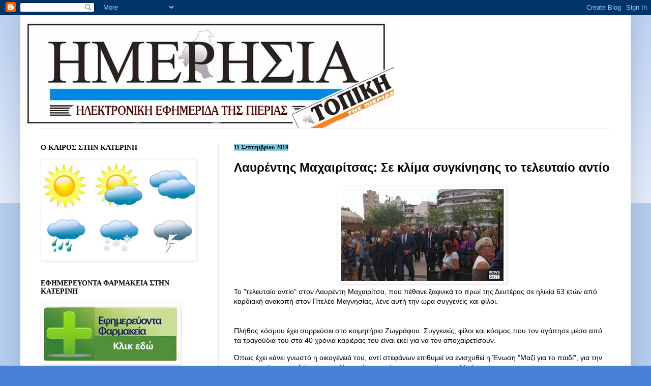

--- FILE ---
content_type: text/html; charset=UTF-8
request_url: http://www.imerisiapierias.net/2019/09/blog-post_484.html
body_size: 17771
content:
<!DOCTYPE html>
<html class='v2' dir='ltr' lang='el'>
<head>
<link href='https://www.blogger.com/static/v1/widgets/335934321-css_bundle_v2.css' rel='stylesheet' type='text/css'/>
<meta content='width=1100' name='viewport'/>
<meta content='text/html; charset=UTF-8' http-equiv='Content-Type'/>
<meta content='blogger' name='generator'/>
<link href='http://www.imerisiapierias.net/favicon.ico' rel='icon' type='image/x-icon'/>
<link href='http://www.imerisiapierias.net/2019/09/blog-post_484.html' rel='canonical'/>
<link rel="alternate" type="application/atom+xml" title="ΗΜΕΡΗΣΙΑ ΠΙΕΡΙΑΣ - Atom" href="http://www.imerisiapierias.net/feeds/posts/default" />
<link rel="alternate" type="application/rss+xml" title="ΗΜΕΡΗΣΙΑ ΠΙΕΡΙΑΣ - RSS" href="http://www.imerisiapierias.net/feeds/posts/default?alt=rss" />
<link rel="service.post" type="application/atom+xml" title="ΗΜΕΡΗΣΙΑ ΠΙΕΡΙΑΣ - Atom" href="https://www.blogger.com/feeds/4764764382764972232/posts/default" />

<link rel="alternate" type="application/atom+xml" title="ΗΜΕΡΗΣΙΑ ΠΙΕΡΙΑΣ - Atom" href="http://www.imerisiapierias.net/feeds/5082421322027130398/comments/default" />
<!--Can't find substitution for tag [blog.ieCssRetrofitLinks]-->
<link href='https://blogger.googleusercontent.com/img/b/R29vZ2xl/AVvXsEhQK9LZKuIKIrJ0IOWfu2VN0KPjdylVdLw-cWd_-g38mlhZYk5z1VKzcfl1z-azwZZQ1VbR-bk7-6jgyeveUh13mw87PVAnS892YlslfbWtHkSlpnel4fAd6miW2BWEHGCJLlK4ioeOPfs/s320/kideia12.jpg' rel='image_src'/>
<meta content='http://www.imerisiapierias.net/2019/09/blog-post_484.html' property='og:url'/>
<meta content='Λαυρέντης Μαχαιρίτσας: Σε κλίμα συγκίνησης το τελευταίο αντίο' property='og:title'/>
<meta content='    Το &quot;τελευταίο αντίο&quot; στον Λαυρέντη Μαχαιρίτσα, που πέθανε ξαφνικά το πρωί της Δευτέρας σε ηλικία 63 ετών από καρδιακή ανακοπή στον Πτελέ...' property='og:description'/>
<meta content='https://blogger.googleusercontent.com/img/b/R29vZ2xl/AVvXsEhQK9LZKuIKIrJ0IOWfu2VN0KPjdylVdLw-cWd_-g38mlhZYk5z1VKzcfl1z-azwZZQ1VbR-bk7-6jgyeveUh13mw87PVAnS892YlslfbWtHkSlpnel4fAd6miW2BWEHGCJLlK4ioeOPfs/w1200-h630-p-k-no-nu/kideia12.jpg' property='og:image'/>
<title>ΗΜΕΡΗΣΙΑ ΠΙΕΡΙΑΣ: Λαυρέντης Μαχαιρίτσας: Σε κλίμα συγκίνησης το τελευταίο αντίο</title>
<style id='page-skin-1' type='text/css'><!--
/*
-----------------------------------------------
Blogger Template Style
Name:     Simple
Designer: Blogger
URL:      www.blogger.com
----------------------------------------------- */
/* Content
----------------------------------------------- */
body {
font: normal normal 16px 'Times New Roman', Times, FreeSerif, serif;
color: #000000;
background: #4881d6 none repeat scroll top left;
padding: 0 40px 40px 40px;
}
html body .region-inner {
min-width: 0;
max-width: 100%;
width: auto;
}
h2 {
font-size: 22px;
}
a:link {
text-decoration:none;
color: #000000;
}
a:visited {
text-decoration:none;
color: #000000;
}
a:hover {
text-decoration:underline;
color: #0a4cff;
}
.body-fauxcolumn-outer .fauxcolumn-inner {
background: transparent url(https://resources.blogblog.com/blogblog/data/1kt/simple/body_gradient_tile_light.png) repeat scroll top left;
_background-image: none;
}
.body-fauxcolumn-outer .cap-top {
position: absolute;
z-index: 1;
height: 400px;
width: 100%;
}
.body-fauxcolumn-outer .cap-top .cap-left {
width: 100%;
background: transparent url(https://resources.blogblog.com/blogblog/data/1kt/simple/gradients_light.png) repeat-x scroll top left;
_background-image: none;
}
.content-outer {
-moz-box-shadow: 0 0 40px rgba(0, 0, 0, .15);
-webkit-box-shadow: 0 0 5px rgba(0, 0, 0, .15);
-goog-ms-box-shadow: 0 0 10px #333333;
box-shadow: 0 0 40px rgba(0, 0, 0, .15);
margin-bottom: 1px;
}
.content-inner {
padding: 10px 10px;
}
.content-inner {
background-color: #ffffff;
}
/* Header
----------------------------------------------- */
.header-outer {
background: rgba(0, 0, 0, 0) none repeat-x scroll 0 -400px;
_background-image: none;
}
.Header h1 {
font: normal normal 60px Arial, Tahoma, Helvetica, FreeSans, sans-serif;
color: #000000;
text-shadow: -1px -1px 1px rgba(0, 0, 0, .2);
}
.Header h1 a {
color: #000000;
}
.Header .description {
font-size: 140%;
color: #4b4b4b;
}
.header-inner .Header .titlewrapper {
padding: 22px 30px;
}
.header-inner .Header .descriptionwrapper {
padding: 0 30px;
}
/* Tabs
----------------------------------------------- */
.tabs-inner .section:first-child {
border-top: 1px solid #e6e6e6;
}
.tabs-inner .section:first-child ul {
margin-top: -1px;
border-top: 1px solid #e6e6e6;
border-left: 0 solid #e6e6e6;
border-right: 0 solid #e6e6e6;
}
.tabs-inner .widget ul {
background: #ededed url(https://resources.blogblog.com/blogblog/data/1kt/simple/gradients_light.png) repeat-x scroll 0 -800px;
_background-image: none;
border-bottom: 1px solid #e6e6e6;
margin-top: 0;
margin-left: -30px;
margin-right: -30px;
}
.tabs-inner .widget li a {
display: inline-block;
padding: .6em 1em;
font: normal normal 14px Georgia, Utopia, 'Palatino Linotype', Palatino, serif;
color: #848484;
border-left: 1px solid #ffffff;
border-right: 1px solid #e6e6e6;
}
.tabs-inner .widget li:first-child a {
border-left: none;
}
.tabs-inner .widget li.selected a, .tabs-inner .widget li a:hover {
color: #000000;
background-color: #e6e6e6;
text-decoration: none;
}
/* Columns
----------------------------------------------- */
.main-outer {
border-top: 0 solid #e6e6e6;
}
.fauxcolumn-left-outer .fauxcolumn-inner {
border-right: 1px solid #e6e6e6;
}
.fauxcolumn-right-outer .fauxcolumn-inner {
border-left: 1px solid #e6e6e6;
}
/* Headings
----------------------------------------------- */
div.widget > h2,
div.widget h2.title {
margin: 0 0 1em 0;
font: normal bold 14px Georgia, Utopia, 'Palatino Linotype', Palatino, serif;
color: #000000;
}
/* Widgets
----------------------------------------------- */
.widget .zippy {
color: #848484;
text-shadow: 2px 2px 1px rgba(0, 0, 0, .1);
}
.widget .popular-posts ul {
list-style: none;
}
/* Posts
----------------------------------------------- */
h2.date-header {
font: normal bold 12px Georgia, Utopia, 'Palatino Linotype', Palatino, serif;
}
.date-header span {
background-color: #8ccee3;
color: #000000;
padding: inherit;
letter-spacing: inherit;
margin: inherit;
}
.main-inner {
padding-top: 30px;
padding-bottom: 30px;
}
.main-inner .column-center-inner {
padding: 0 15px;
}
.main-inner .column-center-inner .section {
margin: 0 15px;
}
.post {
margin: 0 0 25px 0;
}
h3.post-title, .comments h4 {
font: normal bold 24px Verdana, Geneva, sans-serif;
margin: .75em 0 0;
}
.post-body {
font-size: 110%;
line-height: 1.4;
position: relative;
}
.post-body img, .post-body .tr-caption-container, .Profile img, .Image img,
.BlogList .item-thumbnail img {
padding: 2px;
background: #ffffff;
border: 1px solid #eeeeee;
-moz-box-shadow: 1px 1px 5px rgba(0, 0, 0, .1);
-webkit-box-shadow: 1px 1px 5px rgba(0, 0, 0, .1);
box-shadow: 1px 1px 5px rgba(0, 0, 0, .1);
}
.post-body img, .post-body .tr-caption-container {
padding: 5px;
}
.post-body .tr-caption-container {
color: #000000;
}
.post-body .tr-caption-container img {
padding: 0;
background: transparent;
border: none;
-moz-box-shadow: 0 0 0 rgba(0, 0, 0, .1);
-webkit-box-shadow: 0 0 0 rgba(0, 0, 0, .1);
box-shadow: 0 0 0 rgba(0, 0, 0, .1);
}
.post-header {
margin: 0 0 1.5em;
line-height: 1.6;
font-size: 90%;
}
.post-footer {
margin: 20px -2px 0;
padding: 5px 10px;
color: #04080e;
background-color: #cfe0f2;
border-bottom: 1px solid #8ccee3;
line-height: 1.6;
font-size: 90%;
}
#comments .comment-author {
padding-top: 1.5em;
border-top: 1px solid #e6e6e6;
background-position: 0 1.5em;
}
#comments .comment-author:first-child {
padding-top: 0;
border-top: none;
}
.avatar-image-container {
margin: .2em 0 0;
}
#comments .avatar-image-container img {
border: 1px solid #eeeeee;
}
/* Comments
----------------------------------------------- */
.comments .comments-content .icon.blog-author {
background-repeat: no-repeat;
background-image: url([data-uri]);
}
.comments .comments-content .loadmore a {
border-top: 1px solid #848484;
border-bottom: 1px solid #848484;
}
.comments .comment-thread.inline-thread {
background-color: #cfe0f2;
}
.comments .continue {
border-top: 2px solid #848484;
}
/* Accents
---------------------------------------------- */
.section-columns td.columns-cell {
border-left: 1px solid #e6e6e6;
}
.blog-pager {
background: transparent none no-repeat scroll top center;
}
.blog-pager-older-link, .home-link,
.blog-pager-newer-link {
background-color: #ffffff;
padding: 5px;
}
.footer-outer {
border-top: 0 dashed #bbbbbb;
}
/* Mobile
----------------------------------------------- */
body.mobile  {
background-size: auto;
}
.mobile .body-fauxcolumn-outer {
background: transparent none repeat scroll top left;
}
.mobile .body-fauxcolumn-outer .cap-top {
background-size: 100% auto;
}
.mobile .content-outer {
-webkit-box-shadow: 0 0 3px rgba(0, 0, 0, .15);
box-shadow: 0 0 3px rgba(0, 0, 0, .15);
}
.mobile .tabs-inner .widget ul {
margin-left: 0;
margin-right: 0;
}
.mobile .post {
margin: 0;
}
.mobile .main-inner .column-center-inner .section {
margin: 0;
}
.mobile .date-header span {
padding: 0.1em 10px;
margin: 0 -10px;
}
.mobile h3.post-title {
margin: 0;
}
.mobile .blog-pager {
background: transparent none no-repeat scroll top center;
}
.mobile .footer-outer {
border-top: none;
}
.mobile .main-inner, .mobile .footer-inner {
background-color: #ffffff;
}
.mobile-index-contents {
color: #000000;
}
.mobile-link-button {
background-color: #000000;
}
.mobile-link-button a:link, .mobile-link-button a:visited {
color: #4881d6;
}
.mobile .tabs-inner .section:first-child {
border-top: none;
}
.mobile .tabs-inner .PageList .widget-content {
background-color: #e6e6e6;
color: #000000;
border-top: 1px solid #e6e6e6;
border-bottom: 1px solid #e6e6e6;
}
.mobile .tabs-inner .PageList .widget-content .pagelist-arrow {
border-left: 1px solid #e6e6e6;
}

--></style>
<style id='template-skin-1' type='text/css'><!--
body {
min-width: 1200px;
}
.content-outer, .content-fauxcolumn-outer, .region-inner {
min-width: 1200px;
max-width: 1200px;
_width: 1200px;
}
.main-inner .columns {
padding-left: 380px;
padding-right: 0px;
}
.main-inner .fauxcolumn-center-outer {
left: 380px;
right: 0px;
/* IE6 does not respect left and right together */
_width: expression(this.parentNode.offsetWidth -
parseInt("380px") -
parseInt("0px") + 'px');
}
.main-inner .fauxcolumn-left-outer {
width: 380px;
}
.main-inner .fauxcolumn-right-outer {
width: 0px;
}
.main-inner .column-left-outer {
width: 380px;
right: 100%;
margin-left: -380px;
}
.main-inner .column-right-outer {
width: 0px;
margin-right: -0px;
}
#layout {
min-width: 0;
}
#layout .content-outer {
min-width: 0;
width: 800px;
}
#layout .region-inner {
min-width: 0;
width: auto;
}
body#layout div.add_widget {
padding: 8px;
}
body#layout div.add_widget a {
margin-left: 32px;
}
--></style>
<link href='https://www.blogger.com/dyn-css/authorization.css?targetBlogID=4764764382764972232&amp;zx=9e02ecca-699b-46ca-a616-26b8dbb7012c' media='none' onload='if(media!=&#39;all&#39;)media=&#39;all&#39;' rel='stylesheet'/><noscript><link href='https://www.blogger.com/dyn-css/authorization.css?targetBlogID=4764764382764972232&amp;zx=9e02ecca-699b-46ca-a616-26b8dbb7012c' rel='stylesheet'/></noscript>
<meta name='google-adsense-platform-account' content='ca-host-pub-1556223355139109'/>
<meta name='google-adsense-platform-domain' content='blogspot.com'/>

<link rel="stylesheet" href="https://fonts.googleapis.com/css2?display=swap&family=Lobster"></head>
<body class='loading variant-pale'>
<div class='navbar section' id='navbar' name='Navbar'><div class='widget Navbar' data-version='1' id='Navbar1'><script type="text/javascript">
    function setAttributeOnload(object, attribute, val) {
      if(window.addEventListener) {
        window.addEventListener('load',
          function(){ object[attribute] = val; }, false);
      } else {
        window.attachEvent('onload', function(){ object[attribute] = val; });
      }
    }
  </script>
<div id="navbar-iframe-container"></div>
<script type="text/javascript" src="https://apis.google.com/js/platform.js"></script>
<script type="text/javascript">
      gapi.load("gapi.iframes:gapi.iframes.style.bubble", function() {
        if (gapi.iframes && gapi.iframes.getContext) {
          gapi.iframes.getContext().openChild({
              url: 'https://www.blogger.com/navbar/4764764382764972232?po\x3d5082421322027130398\x26origin\x3dhttp://www.imerisiapierias.net',
              where: document.getElementById("navbar-iframe-container"),
              id: "navbar-iframe"
          });
        }
      });
    </script><script type="text/javascript">
(function() {
var script = document.createElement('script');
script.type = 'text/javascript';
script.src = '//pagead2.googlesyndication.com/pagead/js/google_top_exp.js';
var head = document.getElementsByTagName('head')[0];
if (head) {
head.appendChild(script);
}})();
</script>
</div></div>
<div class='body-fauxcolumns'>
<div class='fauxcolumn-outer body-fauxcolumn-outer'>
<div class='cap-top'>
<div class='cap-left'></div>
<div class='cap-right'></div>
</div>
<div class='fauxborder-left'>
<div class='fauxborder-right'></div>
<div class='fauxcolumn-inner'>
</div>
</div>
<div class='cap-bottom'>
<div class='cap-left'></div>
<div class='cap-right'></div>
</div>
</div>
</div>
<div class='content'>
<div class='content-fauxcolumns'>
<div class='fauxcolumn-outer content-fauxcolumn-outer'>
<div class='cap-top'>
<div class='cap-left'></div>
<div class='cap-right'></div>
</div>
<div class='fauxborder-left'>
<div class='fauxborder-right'></div>
<div class='fauxcolumn-inner'>
</div>
</div>
<div class='cap-bottom'>
<div class='cap-left'></div>
<div class='cap-right'></div>
</div>
</div>
</div>
<div class='content-outer'>
<div class='content-cap-top cap-top'>
<div class='cap-left'></div>
<div class='cap-right'></div>
</div>
<div class='fauxborder-left content-fauxborder-left'>
<div class='fauxborder-right content-fauxborder-right'></div>
<div class='content-inner'>
<header>
<div class='header-outer'>
<div class='header-cap-top cap-top'>
<div class='cap-left'></div>
<div class='cap-right'></div>
</div>
<div class='fauxborder-left header-fauxborder-left'>
<div class='fauxborder-right header-fauxborder-right'></div>
<div class='region-inner header-inner'>
<div class='header section' id='header' name='Κεφαλίδα'><div class='widget Header' data-version='1' id='Header1'>
<div id='header-inner'>
<a href='http://www.imerisiapierias.net/' style='display: block'>
<img alt='ΗΜΕΡΗΣΙΑ ΠΙΕΡΙΑΣ' height='212px; ' id='Header1_headerimg' src='https://blogger.googleusercontent.com/img/b/R29vZ2xl/AVvXsEj2qBIXFkq6ysIGZNgN2tr5cm8y0Ltk85ZdkTEKFtI7NglnpBNx7mLhdM_QW1qUmg_NisPUdyEH5nm_VfkqmNiQWoIt8NQ6eH7up6UIXBV4rtqUrDu0Rv8LqWxNlpC-FPJVu_hypJ83stkE/s1600/IMERISIA+-SIMA.jpg' style='display: block' width='724px; '/>
</a>
</div>
</div></div>
</div>
</div>
<div class='header-cap-bottom cap-bottom'>
<div class='cap-left'></div>
<div class='cap-right'></div>
</div>
</div>
</header>
<div class='tabs-outer'>
<div class='tabs-cap-top cap-top'>
<div class='cap-left'></div>
<div class='cap-right'></div>
</div>
<div class='fauxborder-left tabs-fauxborder-left'>
<div class='fauxborder-right tabs-fauxborder-right'></div>
<div class='region-inner tabs-inner'>
<div class='tabs no-items section' id='crosscol' name='Σε όλες τις στήλες'></div>
<div class='tabs no-items section' id='crosscol-overflow' name='Cross-Column 2'></div>
</div>
</div>
<div class='tabs-cap-bottom cap-bottom'>
<div class='cap-left'></div>
<div class='cap-right'></div>
</div>
</div>
<div class='main-outer'>
<div class='main-cap-top cap-top'>
<div class='cap-left'></div>
<div class='cap-right'></div>
</div>
<div class='fauxborder-left main-fauxborder-left'>
<div class='fauxborder-right main-fauxborder-right'></div>
<div class='region-inner main-inner'>
<div class='columns fauxcolumns'>
<div class='fauxcolumn-outer fauxcolumn-center-outer'>
<div class='cap-top'>
<div class='cap-left'></div>
<div class='cap-right'></div>
</div>
<div class='fauxborder-left'>
<div class='fauxborder-right'></div>
<div class='fauxcolumn-inner'>
</div>
</div>
<div class='cap-bottom'>
<div class='cap-left'></div>
<div class='cap-right'></div>
</div>
</div>
<div class='fauxcolumn-outer fauxcolumn-left-outer'>
<div class='cap-top'>
<div class='cap-left'></div>
<div class='cap-right'></div>
</div>
<div class='fauxborder-left'>
<div class='fauxborder-right'></div>
<div class='fauxcolumn-inner'>
</div>
</div>
<div class='cap-bottom'>
<div class='cap-left'></div>
<div class='cap-right'></div>
</div>
</div>
<div class='fauxcolumn-outer fauxcolumn-right-outer'>
<div class='cap-top'>
<div class='cap-left'></div>
<div class='cap-right'></div>
</div>
<div class='fauxborder-left'>
<div class='fauxborder-right'></div>
<div class='fauxcolumn-inner'>
</div>
</div>
<div class='cap-bottom'>
<div class='cap-left'></div>
<div class='cap-right'></div>
</div>
</div>
<!-- corrects IE6 width calculation -->
<div class='columns-inner'>
<div class='column-center-outer'>
<div class='column-center-inner'>
<div class='main section' id='main' name='Κύριος'><div class='widget Blog' data-version='1' id='Blog1'>
<div class='blog-posts hfeed'>

          <div class="date-outer">
        
<h2 class='date-header'><span>11 Σεπτεμβρίου 2019</span></h2>

          <div class="date-posts">
        
<div class='post-outer'>
<div class='post hentry uncustomized-post-template' itemprop='blogPost' itemscope='itemscope' itemtype='http://schema.org/BlogPosting'>
<meta content='https://blogger.googleusercontent.com/img/b/R29vZ2xl/AVvXsEhQK9LZKuIKIrJ0IOWfu2VN0KPjdylVdLw-cWd_-g38mlhZYk5z1VKzcfl1z-azwZZQ1VbR-bk7-6jgyeveUh13mw87PVAnS892YlslfbWtHkSlpnel4fAd6miW2BWEHGCJLlK4ioeOPfs/s320/kideia12.jpg' itemprop='image_url'/>
<meta content='4764764382764972232' itemprop='blogId'/>
<meta content='5082421322027130398' itemprop='postId'/>
<a name='5082421322027130398'></a>
<h3 class='post-title entry-title' itemprop='name'>
Λαυρέντης Μαχαιρίτσας: Σε κλίμα συγκίνησης το τελευταίο αντίο
</h3>
<div class='post-header'>
<div class='post-header-line-1'></div>
</div>
<div class='post-body entry-content' id='post-body-5082421322027130398' itemprop='description articleBody'>
<div dir="ltr" style="text-align: left;" trbidi="on">
<div class="separator" style="clear: both; text-align: center;">
<a href="https://blogger.googleusercontent.com/img/b/R29vZ2xl/AVvXsEhQK9LZKuIKIrJ0IOWfu2VN0KPjdylVdLw-cWd_-g38mlhZYk5z1VKzcfl1z-azwZZQ1VbR-bk7-6jgyeveUh13mw87PVAnS892YlslfbWtHkSlpnel4fAd6miW2BWEHGCJLlK4ioeOPfs/s1600/kideia12.jpg" imageanchor="1" style="margin-left: 1em; margin-right: 1em;"><img border="0" data-original-height="375" data-original-width="660" height="181" src="https://blogger.googleusercontent.com/img/b/R29vZ2xl/AVvXsEhQK9LZKuIKIrJ0IOWfu2VN0KPjdylVdLw-cWd_-g38mlhZYk5z1VKzcfl1z-azwZZQ1VbR-bk7-6jgyeveUh13mw87PVAnS892YlslfbWtHkSlpnel4fAd6miW2BWEHGCJLlK4ioeOPfs/s320/kideia12.jpg" width="320" /></a></div>
<div style="background-color: white; box-sizing: border-box; font-family: &quot;Open Sans&quot;, sans-serif; font-size: 14px; outline: none; padding-bottom: 15px;">
Το "τελευταίο αντίο" στον&nbsp;Λαυρέντη Μαχαιρίτσα, που&nbsp;πέθανε ξαφνικά το πρωί της Δευτέρας σε ηλικία 63 ετών από καρδιακή ανακοπή&nbsp;στον Πτελέο Μαγνησίας, λένε αυτή την ώρα συγγενείς και φίλοι.</div>
<a name="more"></a><br />
<div style="background-color: white; box-sizing: border-box; font-family: &quot;Open Sans&quot;, sans-serif; font-size: 14px; outline: none; padding-bottom: 15px;">
Πλήθος κόσμου έχει συρρεύσει στο κοιμητήριο Ζωγράφου. Συγγενείς, φίλοι και κόσμος που τον αγάπησε&nbsp;μέσα από τα τραγούδια του&nbsp;στα 40 χρόνια καριέρας του είναι εκεί για να τον αποχαιρετίσουν.</div>
<div style="background-color: white; box-sizing: border-box; font-family: &quot;Open Sans&quot;, sans-serif; font-size: 14px; outline: none; padding-bottom: 15px;">
Όπως έχει κάνει γνωστό η οικογένειά του, αντί στεφάνων επιθυμεί να ενισχυθεί η Ένωση "Μαζί για το παιδί", για την οποία επρόκειτο να δώσει συναυλία αυτές τις ημέρες ο&nbsp;αγαπημένος καλλιτέχνης.</div>
<div style="background-color: white; box-sizing: border-box; font-family: &quot;Open Sans&quot;, sans-serif; font-size: 14px; outline: none; padding-bottom: 15px;">
Στην κηδεία του ήταν εκπρόσωποι τόσο του πολιτικού κόσμου, όσο φυσικά και του καλλιτεχνικού.</div>
<div style="background-color: white; box-sizing: border-box; font-family: &quot;Open Sans&quot;, sans-serif; font-size: 14px; outline: none; padding-bottom: 15px;">
Το "παρών" έδωσε και ο πρωθυπουργός Κυριάκος Μητσοτάκης με την σύζυγό του Μαρέβα.</div>
<div style="background-color: white; box-sizing: border-box; font-family: &quot;Open Sans&quot;, sans-serif; font-size: 14px; outline: none; padding-bottom: 15px;">
Ιεροκλής Μιχαηλίδης, Μπάμπης Στόκας, Γιώργος Κιμούλης, Γιάννης Γιοκαρίνης, Διονύσης Σαββόπουλος, Κώστας Τουρνάς, Παντελής Θαλασσινός, Σπύρος Παπαδόπουλος, Γιάννης Ζουγανέλης, Θάνος Μικρούτσικος, Βασίλης Παπακωσταντίνου, Λάκης Παπαδόπουλος, Ελευθερία Αρβανιτάκη, Γιώτα Νέγκα, Χρήστος Θηβαίος, Μιλτιάδης Πασχαλίδης, ήταν ανάμεσα στους καλλιτέχνες που βρέθηκαν στο Κοιμητήριο του Ζωγράφου.</div>
<div style="background-color: white; box-sizing: border-box; font-family: &quot;Open Sans&quot;, sans-serif; font-size: 14px; outline: none; padding-bottom: 15px;">
<br /></div>
<div style="background-color: white; box-sizing: border-box; font-family: &quot;Open Sans&quot;, sans-serif; font-size: 14px; outline: none; padding-bottom: 15px;">
<br /></div>
<div style="background-color: white; box-sizing: border-box; font-family: &quot;Open Sans&quot;, sans-serif; font-size: 14px; outline: none; padding-bottom: 15px;">
news247</div>
</div>
<div style='clear: both;'></div>
</div>
<div class='post-footer'>
<div class='post-footer-line post-footer-line-1'>
<span class='post-author vcard'>
Αναρτήθηκε από
<span class='fn' itemprop='author' itemscope='itemscope' itemtype='http://schema.org/Person'>
<meta content='https://www.blogger.com/profile/16413235282314962400' itemprop='url'/>
<a class='g-profile' href='https://www.blogger.com/profile/16413235282314962400' rel='author' title='author profile'>
<span itemprop='name'>imerisiapierias</span>
</a>
</span>
</span>
<span class='post-timestamp'>
στις
<meta content='http://www.imerisiapierias.net/2019/09/blog-post_484.html' itemprop='url'/>
<a class='timestamp-link' href='http://www.imerisiapierias.net/2019/09/blog-post_484.html' rel='bookmark' title='permanent link'><abbr class='published' itemprop='datePublished' title='2019-09-11T16:02:00+03:00'>16:02</abbr></a>
</span>
<span class='post-comment-link'>
</span>
<span class='post-icons'>
<span class='item-action'>
<a href='https://www.blogger.com/email-post/4764764382764972232/5082421322027130398' title='Αποστολή ανάρτησης'>
<img alt='' class='icon-action' height='13' src='https://resources.blogblog.com/img/icon18_email.gif' width='18'/>
</a>
</span>
<span class='item-control blog-admin pid-1133997808'>
<a href='https://www.blogger.com/post-edit.g?blogID=4764764382764972232&postID=5082421322027130398&from=pencil' title='Επεξεργασία ανάρτησης'>
<img alt='' class='icon-action' height='18' src='https://resources.blogblog.com/img/icon18_edit_allbkg.gif' width='18'/>
</a>
</span>
</span>
<div class='post-share-buttons goog-inline-block'>
<a class='goog-inline-block share-button sb-email' href='https://www.blogger.com/share-post.g?blogID=4764764382764972232&postID=5082421322027130398&target=email' target='_blank' title='Αποστολή με μήνυμα ηλεκτρονικού ταχυδρομείου
'><span class='share-button-link-text'>Αποστολή με μήνυμα ηλεκτρονικού ταχυδρομείου
</span></a><a class='goog-inline-block share-button sb-blog' href='https://www.blogger.com/share-post.g?blogID=4764764382764972232&postID=5082421322027130398&target=blog' onclick='window.open(this.href, "_blank", "height=270,width=475"); return false;' target='_blank' title='BlogThis!'><span class='share-button-link-text'>BlogThis!</span></a><a class='goog-inline-block share-button sb-twitter' href='https://www.blogger.com/share-post.g?blogID=4764764382764972232&postID=5082421322027130398&target=twitter' target='_blank' title='Κοινοποίηση στο X'><span class='share-button-link-text'>Κοινοποίηση στο X</span></a><a class='goog-inline-block share-button sb-facebook' href='https://www.blogger.com/share-post.g?blogID=4764764382764972232&postID=5082421322027130398&target=facebook' onclick='window.open(this.href, "_blank", "height=430,width=640"); return false;' target='_blank' title='Μοιραστείτε το στο Facebook'><span class='share-button-link-text'>Μοιραστείτε το στο Facebook</span></a><a class='goog-inline-block share-button sb-pinterest' href='https://www.blogger.com/share-post.g?blogID=4764764382764972232&postID=5082421322027130398&target=pinterest' target='_blank' title='Κοινοποίηση στο Pinterest'><span class='share-button-link-text'>Κοινοποίηση στο Pinterest</span></a>
</div>
</div>
<div class='post-footer-line post-footer-line-2'>
<span class='post-labels'>
</span>
</div>
<div class='post-footer-line post-footer-line-3'>
<span class='post-location'>
</span>
</div>
</div>
</div>
<div class='comments' id='comments'>
<a name='comments'></a>
<h4>Δεν υπάρχουν σχόλια:</h4>
<div id='Blog1_comments-block-wrapper'>
<dl class='avatar-comment-indent' id='comments-block'>
</dl>
</div>
<p class='comment-footer'>
<a href='https://www.blogger.com/comment/fullpage/post/4764764382764972232/5082421322027130398' onclick=''>Δημοσίευση σχολίου</a>
</p>
</div>
</div>

        </div></div>
      
</div>
<div class='blog-pager' id='blog-pager'>
<span id='blog-pager-newer-link'>
<a class='blog-pager-newer-link' href='http://www.imerisiapierias.net/2019/09/blog-post_356.html' id='Blog1_blog-pager-newer-link' title='Νεότερη ανάρτηση'>Νεότερη ανάρτηση</a>
</span>
<span id='blog-pager-older-link'>
<a class='blog-pager-older-link' href='http://www.imerisiapierias.net/2019/09/blog-post_883.html' id='Blog1_blog-pager-older-link' title='Παλαιότερη Ανάρτηση'>Παλαιότερη Ανάρτηση</a>
</span>
<a class='home-link' href='http://www.imerisiapierias.net/'>Αρχική σελίδα</a>
</div>
<div class='clear'></div>
<div class='post-feeds'>
<div class='feed-links'>
Εγγραφή σε:
<a class='feed-link' href='http://www.imerisiapierias.net/feeds/5082421322027130398/comments/default' target='_blank' type='application/atom+xml'>Σχόλια ανάρτησης (Atom)</a>
</div>
</div>
</div></div>
</div>
</div>
<div class='column-left-outer'>
<div class='column-left-inner'>
<aside>
<div class='sidebar section' id='sidebar-left-1'><div class='widget Image' data-version='1' id='Image11'>
<h2>Ο ΚΑΙΡΟΣ ΣΤΗΝ ΚΑΤΕΡΙΝΗ</h2>
<div class='widget-content'>
<a href='http://www.foreca.gr/Greece/Central-Macedonia/Katerini'>
<img alt='Ο ΚΑΙΡΟΣ ΣΤΗΝ ΚΑΤΕΡΙΝΗ' height='195' id='Image11_img' src='https://blogger.googleusercontent.com/img/b/R29vZ2xl/AVvXsEiweLGAXRaiXXHYW2nJqX4SB3sK0T6s2qUPrzCX_Ix4AaSys2-ib4UHqD9Qwrq92ZZQohgepW29SPGqWglBYPmP0wwik0_T54T2HlTEIuzdLZloAsuRB6jJGr6XDmK4h9HOA_fsevvwKDE/s1600/kairos.jpg' width='300'/>
</a>
<br/>
</div>
<div class='clear'></div>
</div><div class='widget Image' data-version='1' id='Image9'>
<h2>ΕΦΗΜΕΡΕΥΟΝΤΑ ΦΑΡΜΑΚΕΙΑ ΣΤΗΝ ΚΑΤΕΡΙΝΗ</h2>
<div class='widget-content'>
<a href='http://www.vrisko.gr/efimeries-farmakeion/katerini/'>
<img alt='ΕΦΗΜΕΡΕΥΟΝΤΑ ΦΑΡΜΑΚΕΙΑ ΣΤΗΝ ΚΑΤΕΡΙΝΗ' height='116' id='Image9_img' src='https://blogger.googleusercontent.com/img/b/R29vZ2xl/AVvXsEh_3llH6KVIyATm2hFezOU1kR72li_v1a6AsbKnKW8kIDyw7PaPG-itusjWGRnMN-5RnMXyaRuqy4MlzvSL9ItRDjxW9otsMjr2c6miLUqIo5osq0p8jVExeIan-CTwUBoMeTzNQ2Qhs9w/s1600/%25CE%25B5%25CF%2586%25CE%25B7%25CE%25BC%25CE%25B5%25CF%2581%25CE%25B5%25CF%2585%25CE%25BF%25CE%25BD%25CF%2584%25CE%25B1-%25CF%2586%25CE%25B1%25CF%2581%25CE%25BC%25CE%25B1%25CE%25BA%25CE%25B5%25CE%25B9%25CE%25B1.png' width='269'/>
</a>
<br/>
</div>
<div class='clear'></div>
</div><div class='widget Followers' data-version='1' id='Followers1'>
<h2 class='title'>Αναγνώστες</h2>
<div class='widget-content'>
<div id='Followers1-wrapper'>
<div style='margin-right:2px;'>
<div><script type="text/javascript" src="https://apis.google.com/js/platform.js"></script>
<div id="followers-iframe-container"></div>
<script type="text/javascript">
    window.followersIframe = null;
    function followersIframeOpen(url) {
      gapi.load("gapi.iframes", function() {
        if (gapi.iframes && gapi.iframes.getContext) {
          window.followersIframe = gapi.iframes.getContext().openChild({
            url: url,
            where: document.getElementById("followers-iframe-container"),
            messageHandlersFilter: gapi.iframes.CROSS_ORIGIN_IFRAMES_FILTER,
            messageHandlers: {
              '_ready': function(obj) {
                window.followersIframe.getIframeEl().height = obj.height;
              },
              'reset': function() {
                window.followersIframe.close();
                followersIframeOpen("https://www.blogger.com/followers/frame/4764764382764972232?colors\x3dCgt0cmFuc3BhcmVudBILdHJhbnNwYXJlbnQaByMwMDAwMDAiByMwMDAwMDAqByNmZmZmZmYyByMwMDAwMDA6ByMwMDAwMDBCByMwMDAwMDBKByM4NDg0ODRSByMwMDAwMDBaC3RyYW5zcGFyZW50\x26pageSize\x3d21\x26hl\x3del\x26origin\x3dhttp://www.imerisiapierias.net");
              },
              'open': function(url) {
                window.followersIframe.close();
                followersIframeOpen(url);
              }
            }
          });
        }
      });
    }
    followersIframeOpen("https://www.blogger.com/followers/frame/4764764382764972232?colors\x3dCgt0cmFuc3BhcmVudBILdHJhbnNwYXJlbnQaByMwMDAwMDAiByMwMDAwMDAqByNmZmZmZmYyByMwMDAwMDA6ByMwMDAwMDBCByMwMDAwMDBKByM4NDg0ODRSByMwMDAwMDBaC3RyYW5zcGFyZW50\x26pageSize\x3d21\x26hl\x3del\x26origin\x3dhttp://www.imerisiapierias.net");
  </script></div>
</div>
</div>
<div class='clear'></div>
</div>
</div><div class='widget BlogSearch' data-version='1' id='BlogSearch2'>
<h2 class='title'>Αναζήτηση σε αυτό το ιστολόγιο</h2>
<div class='widget-content'>
<div id='BlogSearch2_form'>
<form action='http://www.imerisiapierias.net/search' class='gsc-search-box' target='_top'>
<table cellpadding='0' cellspacing='0' class='gsc-search-box'>
<tbody>
<tr>
<td class='gsc-input'>
<input autocomplete='off' class='gsc-input' name='q' size='10' title='search' type='text' value=''/>
</td>
<td class='gsc-search-button'>
<input class='gsc-search-button' title='search' type='submit' value='Αναζήτηση'/>
</td>
</tr>
</tbody>
</table>
</form>
</div>
</div>
<div class='clear'></div>
</div><div class='widget Feed' data-version='1' id='Feed1'>
<h2>KateriniSport.gr</h2>
<div class='widget-content' id='Feed1_feedItemListDisplay'>
<span style='filter: alpha(25); opacity: 0.25;'>
<a href='http://www.katerinisport.gr/?feed=rss2'>Φόρτωση...</a>
</span>
</div>
<div class='clear'></div>
</div><div class='widget Label' data-version='1' id='Label1'>
<h2>Ετικέτες</h2>
<div class='widget-content list-label-widget-content'>
<ul>
<li>
<a dir='ltr' href='http://www.imerisiapierias.net/search/label/%CE%91%CE%93%CE%93%CE%95%CE%9B%CE%99%CE%95%CE%A3'>ΑΓΓΕΛΙΕΣ</a>
<span dir='ltr'>(452)</span>
</li>
<li>
<a dir='ltr' href='http://www.imerisiapierias.net/search/label/%CE%91%CE%93%CE%A1%CE%9F%CE%A4%CE%95%CE%A3'>ΑΓΡΟΤΕΣ</a>
<span dir='ltr'>(75)</span>
</li>
<li>
<a dir='ltr' href='http://www.imerisiapierias.net/search/label/%CE%91%CE%95%20%CE%9A%CE%91%CE%A1%CE%99%CE%A4%CE%A3%CE%91%CE%A3'>ΑΕ ΚΑΡΙΤΣΑΣ</a>
<span dir='ltr'>(108)</span>
</li>
<li>
<a dir='ltr' href='http://www.imerisiapierias.net/search/label/%CE%91%CE%98%CE%9B%CE%97%CE%A4%CE%99%CE%9A%CE%91'>ΑΘΛΗΤΙΚΑ</a>
<span dir='ltr'>(3399)</span>
</li>
<li>
<a dir='ltr' href='http://www.imerisiapierias.net/search/label/%CE%91%CE%99%CE%93%CE%95%CE%99%CE%A1%CE%9F%CE%A3'>ΑΙΓΕΙΡΟΣ</a>
<span dir='ltr'>(4)</span>
</li>
<li>
<a dir='ltr' href='http://www.imerisiapierias.net/search/label/%CE%91%CE%99%CE%93%CE%99%CE%9D%CE%99%CE%91%CE%9A%CE%9F%CE%A3'>ΑΙΓΙΝΙΑΚΟΣ</a>
<span dir='ltr'>(137)</span>
</li>
<li>
<a dir='ltr' href='http://www.imerisiapierias.net/search/label/%CE%91%CE%99%CE%9A%CE%91%CE%A4%CE%95%CE%A1%CE%99%CE%9D%CE%95%CE%99%CE%91'>ΑΙΚΑΤΕΡΙΝΕΙΑ</a>
<span dir='ltr'>(77)</span>
</li>
<li>
<a dir='ltr' href='http://www.imerisiapierias.net/search/label/%CE%91%CE%A0%CE%A3%20%CE%94%CE%A1%CE%9F%CE%9C%CE%95%CE%A9%CE%9D%20%CE%A0%CE%99%CE%95%CE%A1%CE%99%CE%91%CE%A3%20%CE%96%CE%95%CE%A5%CE%A3'>ΑΠΣ ΔΡΟΜΕΩΝ ΠΙΕΡΙΑΣ ΖΕΥΣ</a>
<span dir='ltr'>(62)</span>
</li>
<li>
<a dir='ltr' href='http://www.imerisiapierias.net/search/label/%CE%91%CE%A1%CE%98%CE%A1%CE%91'>ΑΡΘΡΑ</a>
<span dir='ltr'>(586)</span>
</li>
<li>
<a dir='ltr' href='http://www.imerisiapierias.net/search/label/%CE%91%CE%A1%CE%99%CE%A3%CE%A4%CE%9F%CE%A4%CE%95%CE%9B%CE%95%CE%99%CE%9F%20%CE%A6%CE%A1%CE%9F%CE%9D%CE%A4%CE%99%CE%A3%CE%A4%CE%97%CE%A1%CE%99%CE%9F'>ΑΡΙΣΤΟΤΕΛΕΙΟ ΦΡΟΝΤΙΣΤΗΡΙΟ</a>
<span dir='ltr'>(8)</span>
</li>
<li>
<a dir='ltr' href='http://www.imerisiapierias.net/search/label/%CE%91%CE%A1%CE%A7%CE%95%CE%9B%CE%91%CE%9F%CE%A3'>ΑΡΧΕΛΑΟΣ</a>
<span dir='ltr'>(80)</span>
</li>
<li>
<a dir='ltr' href='http://www.imerisiapierias.net/search/label/%CE%91%CE%A3%CE%A4%CE%99%CE%9A%CE%97%20%CE%A3%CE%A7%CE%9F%CE%9B%CE%97'>ΑΣΤΙΚΗ ΣΧΟΛΗ</a>
<span dir='ltr'>(35)</span>
</li>
<li>
<a dir='ltr' href='http://www.imerisiapierias.net/search/label/%CE%91%CE%A3%CE%A4%CE%A5%CE%9D%CE%9F%CE%9C%CE%99%CE%91'>ΑΣΤΥΝΟΜΙΑ</a>
<span dir='ltr'>(611)</span>
</li>
<li>
<a dir='ltr' href='http://www.imerisiapierias.net/search/label/%CE%91%CE%A7%CE%99%CE%9B%CE%9B%CE%95%CE%91%CE%A3%20%CE%9D%CE%95%CE%9F%CE%9A%CE%91%CE%99%CE%A3%CE%91%CE%A1%CE%95%CE%99%CE%91%CE%A3'>ΑΧΙΛΛΕΑΣ ΝΕΟΚΑΙΣΑΡΕΙΑΣ</a>
<span dir='ltr'>(62)</span>
</li>
<li>
<a dir='ltr' href='http://www.imerisiapierias.net/search/label/%CE%92%27%20%CE%95%CE%98%CE%9D%CE%99%CE%9A%CE%97'>Β&#39; ΕΘΝΙΚΗ</a>
<span dir='ltr'>(11)</span>
</li>
<li>
<a dir='ltr' href='http://www.imerisiapierias.net/search/label/%CE%92%CE%95%CE%9D%CE%99%CE%91%CE%9C%CE%99%CE%9D'>ΒΕΝΙΑΜΙΝ</a>
<span dir='ltr'>(20)</span>
</li>
<li>
<a dir='ltr' href='http://www.imerisiapierias.net/search/label/%CE%92%CE%99%CE%92%CE%9B%CE%99%CE%9F%CE%A0%CE%91%CE%A1%CE%9F%CE%A5%CE%A3%CE%99%CE%91%CE%A3%CE%97'>ΒΙΒΛΙΟΠΑΡΟΥΣΙΑΣΗ</a>
<span dir='ltr'>(57)</span>
</li>
<li>
<a dir='ltr' href='http://www.imerisiapierias.net/search/label/%CE%92%CE%9F%CE%9B%CE%95%CE%99'>ΒΟΛΕΙ</a>
<span dir='ltr'>(106)</span>
</li>
<li>
<a dir='ltr' href='http://www.imerisiapierias.net/search/label/%CE%93%27%20%CE%95%CE%98%CE%9D%CE%99%CE%9A%CE%97'>Γ&#39; ΕΘΝΙΚΗ</a>
<span dir='ltr'>(221)</span>
</li>
<li>
<a dir='ltr' href='http://www.imerisiapierias.net/search/label/%CE%93%CE%95%CE%A1%CE%9F%CE%9B%CE%99%CE%9F%CE%9B%CE%99%CE%9F%CE%A3'>ΓΕΡΟΛΙΟΛΙΟΣ</a>
<span dir='ltr'>(9)</span>
</li>
<li>
<a dir='ltr' href='http://www.imerisiapierias.net/search/label/%CE%94%CE%95%CE%A5%CE%91%CE%9A'>ΔΕΥΑΚ</a>
<span dir='ltr'>(62)</span>
</li>
<li>
<a dir='ltr' href='http://www.imerisiapierias.net/search/label/%CE%94%CE%95%CE%A5%CE%A4%CE%95%CE%A1%CE%9F%CE%92%CE%91%CE%98%CE%9C%CE%99%CE%91%20%CE%95%CE%9A%CE%A0%CE%91%CE%99%CE%94%CE%95%CE%A5%CE%A3%CE%97'>ΔΕΥΤΕΡΟΒΑΘΜΙΑ ΕΚΠΑΙΔΕΥΣΗ</a>
<span dir='ltr'>(36)</span>
</li>
<li>
<a dir='ltr' href='http://www.imerisiapierias.net/search/label/%CE%94%CE%97%CE%9C%CE%9F%CE%A3%20%CE%94%CE%99%CE%9F%CE%A5-%CE%9F%CE%9B%CE%A5%CE%9C%CE%A0%CE%9F%CE%A5'>ΔΗΜΟΣ ΔΙΟΥ-ΟΛΥΜΠΟΥ</a>
<span dir='ltr'>(247)</span>
</li>
<li>
<a dir='ltr' href='http://www.imerisiapierias.net/search/label/%CE%94%CE%97%CE%9C%CE%9F%CE%A3%20%CE%9A%CE%91%CE%A4%CE%95%CE%A1%CE%99%CE%9D%CE%97%CE%A3'>ΔΗΜΟΣ ΚΑΤΕΡΙΝΗΣ</a>
<span dir='ltr'>(1901)</span>
</li>
<li>
<a dir='ltr' href='http://www.imerisiapierias.net/search/label/%CE%94%CE%97%CE%9C%CE%9F%CE%A3%20%CE%A0%CE%A5%CE%94%CE%9D%CE%91%CE%A3-%CE%9A%CE%9F%CE%9B%CE%99%CE%9D%CE%94%CE%A1%CE%9F%CE%A5'>ΔΗΜΟΣ ΠΥΔΝΑΣ-ΚΟΛΙΝΔΡΟΥ</a>
<span dir='ltr'>(64)</span>
</li>
<li>
<a dir='ltr' href='http://www.imerisiapierias.net/search/label/%CE%94%CE%97%CE%9C%CE%9F%CE%A4%CE%99%CE%9A%CE%9F%20%CE%A3%CE%A5%CE%9C%CE%92%CE%9F%CE%A5%CE%9B%CE%99%CE%9F%20%CE%9A%CE%91%CE%A4%CE%95%CE%A1%CE%99%CE%9D%CE%97%CE%A3'>ΔΗΜΟΤΙΚΟ ΣΥΜΒΟΥΛΙΟ ΚΑΤΕΡΙΝΗΣ</a>
<span dir='ltr'>(38)</span>
</li>
<li>
<a dir='ltr' href='http://www.imerisiapierias.net/search/label/%CE%94%CE%97%CE%9C%CE%A4%CE%9F%20%CE%9D%CE%94%20%CE%9A%CE%91%CE%A4%CE%95%CE%A1%CE%99%CE%9D%CE%97%CE%A3'>ΔΗΜΤΟ ΝΔ ΚΑΤΕΡΙΝΗΣ</a>
<span dir='ltr'>(23)</span>
</li>
<li>
<a dir='ltr' href='http://www.imerisiapierias.net/search/label/%CE%94%CE%99%CE%91%CE%A3%20%CE%94%CE%99%CE%9F%CE%A5'>ΔΙΑΣ ΔΙΟΥ</a>
<span dir='ltr'>(52)</span>
</li>
<li>
<a dir='ltr' href='http://www.imerisiapierias.net/search/label/%CE%95%CE%91%CE%A1%CE%99%CE%9D%CE%95%CE%A3%20%CE%9C%CE%95%CE%A1%CE%95%CE%A3%20%CE%9C%CE%9F%CE%A5%CE%A3%CE%A9%CE%9D'>ΕΑΡΙΝΕΣ ΜΕΡΕΣ ΜΟΥΣΩΝ</a>
<span dir='ltr'>(22)</span>
</li>
<li>
<a dir='ltr' href='http://www.imerisiapierias.net/search/label/%CE%95%CE%92%CE%95%CE%A0%20-%20%CE%9A%CE%9C'>ΕΒΕΠ - ΚΜ</a>
<span dir='ltr'>(14)</span>
</li>
<li>
<a dir='ltr' href='http://www.imerisiapierias.net/search/label/%CE%95%CE%93%CE%9A%CE%9B%CE%97%CE%9C%CE%91'>ΕΓΚΛΗΜΑ</a>
<span dir='ltr'>(30)</span>
</li>
<li>
<a dir='ltr' href='http://www.imerisiapierias.net/search/label/%CE%95%CE%98%CE%95%CE%9B%CE%9F%CE%9D%CE%A4%CE%99%CE%9A%CE%97%20%CE%9F%CE%9C%CE%91%CE%94%CE%91%20%CE%94%CE%A1%CE%91%CE%A3%CE%97%CE%A3%20%CE%9D.%CE%A0%CE%99%CE%95%CE%A1%CE%99%CE%91%CE%A3'>ΕΘΕΛΟΝΤΙΚΗ ΟΜΑΔΑ ΔΡΑΣΗΣ Ν.ΠΙΕΡΙΑΣ</a>
<span dir='ltr'>(165)</span>
</li>
<li>
<a dir='ltr' href='http://www.imerisiapierias.net/search/label/%CE%95%CE%98%CE%9D%CE%99%CE%9A%CE%9F%CE%A3%20%CE%94%CE%A1%CE%A5%CE%9C%CE%9F%CE%A3%20%CE%9F%CE%9B%CE%A5%CE%9C%CE%A0%CE%9F%CE%A5'>ΕΘΝΙΚΟΣ ΔΡΥΜΟΣ ΟΛΥΜΠΟΥ</a>
<span dir='ltr'>(5)</span>
</li>
<li>
<a dir='ltr' href='http://www.imerisiapierias.net/search/label/%CE%95%CE%99%CE%94%CE%97%CE%A3%CE%95%CE%99%CE%A3'>ΕΙΔΗΣΕΙΣ</a>
<span dir='ltr'>(1374)</span>
</li>
<li>
<a dir='ltr' href='http://www.imerisiapierias.net/search/label/%CE%95%CE%9A%CE%91%CE%A3%CE%9A%CE%95%CE%9C'>ΕΚΑΣΚΕΜ</a>
<span dir='ltr'>(265)</span>
</li>
<li>
<a dir='ltr' href='http://www.imerisiapierias.net/search/label/%CE%95%CE%9A%CE%9A%CE%99%CE%9D%CE%97%CE%A3%CE%97'>ΕΚΚΙΝΗΣΗ</a>
<span dir='ltr'>(24)</span>
</li>
<li>
<a dir='ltr' href='http://www.imerisiapierias.net/search/label/%CE%95%CE%9A%CE%9B%CE%9F%CE%93%CE%95%CE%A3'>ΕΚΛΟΓΕΣ</a>
<span dir='ltr'>(273)</span>
</li>
<li>
<a dir='ltr' href='http://www.imerisiapierias.net/search/label/%CE%95%CE%9A%CE%A0%CE%91%CE%99%CE%94%CE%95%CE%A5%CE%A4%CE%97%CE%A1%CE%99%CE%91%20%CE%A0%CE%9B%CE%91%CE%A4%CE%A9%CE%9D'>ΕΚΠΑΙΔΕΥΤΗΡΙΑ ΠΛΑΤΩΝ</a>
<span dir='ltr'>(66)</span>
</li>
<li>
<a dir='ltr' href='http://www.imerisiapierias.net/search/label/%CE%95%CE%9A%CE%A0%CE%91%CE%99%CE%94%CE%95%CE%A5%CE%A4%CE%99%CE%9A%CE%97%20%CE%A1%CE%9F%CE%9C%CE%A0%CE%9F%CE%A4%CE%99%CE%9A%CE%97'>ΕΚΠΑΙΔΕΥΤΙΚΗ ΡΟΜΠΟΤΙΚΗ</a>
<span dir='ltr'>(1)</span>
</li>
<li>
<a dir='ltr' href='http://www.imerisiapierias.net/search/label/%CE%95%CE%9B%CE%9B%CE%91%CE%94%CE%91'>ΕΛΛΑΔΑ</a>
<span dir='ltr'>(1027)</span>
</li>
<li>
<a dir='ltr' href='http://www.imerisiapierias.net/search/label/%CE%95%CE%9B%CE%9C%CE%95%20%CE%A0%CE%99%CE%95%CE%A1%CE%99%CE%91%CE%A3'>ΕΛΜΕ ΠΙΕΡΙΑΣ</a>
<span dir='ltr'>(29)</span>
</li>
<li>
<a dir='ltr' href='http://www.imerisiapierias.net/search/label/%CE%95%CE%9C%CE%92%CE%9F%CE%9B%CE%99%CE%91%CE%A3%CE%9C%CE%9F%CE%A3'>ΕΜΒΟΛΙΑΣΜΟΣ</a>
<span dir='ltr'>(1)</span>
</li>
<li>
<a dir='ltr' href='http://www.imerisiapierias.net/search/label/%CE%95%CE%9C%CE%A0%CE%9F%CE%A1%CE%99%CE%9A%CE%9F%CE%A3%20%CE%A3%CE%A5%CE%9B%CE%9B%CE%9F%CE%93%CE%9F%CE%A3%20%CE%9A%CE%91%CE%A4%CE%95%CE%A1%CE%99%CE%9D%CE%97%CE%A3'>ΕΜΠΟΡΙΚΟΣ ΣΥΛΛΟΓΟΣ ΚΑΤΕΡΙΝΗΣ</a>
<span dir='ltr'>(17)</span>
</li>
<li>
<a dir='ltr' href='http://www.imerisiapierias.net/search/label/%CE%95%CE%9D%20%CE%A8%CE%A5%CE%A7%CE%A1%CE%A9'>ΕΝ ΨΥΧΡΩ</a>
<span dir='ltr'>(263)</span>
</li>
<li>
<a dir='ltr' href='http://www.imerisiapierias.net/search/label/%CE%95%CE%9D%CE%A9%CE%A3%CE%97%20%CE%94%CE%99%CE%91%CE%92%CE%97%CE%A4%CE%99%CE%9A%CE%A9%CE%9D%20%CE%A0%CE%99%CE%95%CE%A1%CE%99%CE%91%CE%A3'>ΕΝΩΣΗ ΔΙΑΒΗΤΙΚΩΝ ΠΙΕΡΙΑΣ</a>
<span dir='ltr'>(3)</span>
</li>
<li>
<a dir='ltr' href='http://www.imerisiapierias.net/search/label/%CE%95%CE%9D%CE%A9%CE%A3%CE%97%20%CE%9E%CE%95%CE%9D%CE%9F%CE%94%CE%9F%CE%A7%CE%A9%CE%9D%20%CE%A0%CE%99%CE%95%CE%A1%CE%99%CE%91%CE%A3'>ΕΝΩΣΗ ΞΕΝΟΔΟΧΩΝ ΠΙΕΡΙΑΣ</a>
<span dir='ltr'>(15)</span>
</li>
<li>
<a dir='ltr' href='http://www.imerisiapierias.net/search/label/%CE%95%CE%9D%CE%A9%CE%A3%CE%97%20%CE%A0%CE%9F%CE%9D%CE%A4%CE%99%CE%A9%CE%9D%20%CE%A0%CE%99%CE%95%CE%A1%CE%99%CE%91%CE%A3'>ΕΝΩΣΗ ΠΟΝΤΙΩΝ ΠΙΕΡΙΑΣ</a>
<span dir='ltr'>(5)</span>
</li>
<li>
<a dir='ltr' href='http://www.imerisiapierias.net/search/label/%CE%95%CE%9F%CE%A3%20%CE%92%CE%A1%CE%9F%CE%9D%CE%A4%CE%9F%CE%A5%CE%A3'>ΕΟΣ ΒΡΟΝΤΟΥΣ</a>
<span dir='ltr'>(5)</span>
</li>
<li>
<a dir='ltr' href='http://www.imerisiapierias.net/search/label/%CE%95%CE%9F%CE%A3%20%CE%9A%CE%91%CE%A4%CE%95%CE%A1%CE%99%CE%9D%CE%97%CE%A3'>ΕΟΣ ΚΑΤΕΡΙΝΗΣ</a>
<span dir='ltr'>(1)</span>
</li>
<li>
<a dir='ltr' href='http://www.imerisiapierias.net/search/label/%CE%95%CE%A0%CE%99%CE%9C%CE%95%CE%9B%CE%97%CE%A4%CE%97%CE%A1%CE%99%CE%9F%20%CE%A0%CE%99%CE%95%CE%A1%CE%99%CE%91%CE%A3'>ΕΠΙΜΕΛΗΤΗΡΙΟ ΠΙΕΡΙΑΣ</a>
<span dir='ltr'>(218)</span>
</li>
<li>
<a dir='ltr' href='http://www.imerisiapierias.net/search/label/%CE%95%CE%A0%CE%A3%20%CE%A0%CE%99%CE%95%CE%A1%CE%99%CE%91%CE%A3'>ΕΠΣ ΠΙΕΡΙΑΣ</a>
<span dir='ltr'>(805)</span>
</li>
<li>
<a dir='ltr' href='http://www.imerisiapierias.net/search/label/%CE%95%CE%A1%CE%93%CE%91%CE%A4%CE%99%CE%9A%CE%9F%20%CE%9A%CE%95%CE%9D%CE%A4%CE%A1%CE%9F%20%CE%9A%CE%91%CE%A4%CE%95%CE%A1%CE%99%CE%9D%CE%97%CE%A3'>ΕΡΓΑΤΙΚΟ ΚΕΝΤΡΟ ΚΑΤΕΡΙΝΗΣ</a>
<span dir='ltr'>(46)</span>
</li>
<li>
<a dir='ltr' href='http://www.imerisiapierias.net/search/label/%CE%95%CE%A1%CE%A5%CE%98%CE%A1%CE%9F%CE%A3%20%CE%A3%CE%A4%CE%91%CE%A5%CE%A1%CE%9F%CE%A3%20%CE%9A%CE%91%CE%A4%CE%95%CE%A1%CE%99%CE%9D%CE%97%CE%A3'>ΕΡΥΘΡΟΣ ΣΤΑΥΡΟΣ ΚΑΤΕΡΙΝΗΣ</a>
<span dir='ltr'>(7)</span>
</li>
<li>
<a dir='ltr' href='http://www.imerisiapierias.net/search/label/%CE%95%CE%A3%CE%A4%CE%99%CE%91%20%CE%A0%CE%99%CE%95%CE%A1%CE%99%CE%94%CE%A9%CE%9D%20%CE%9C%CE%9F%CE%A5%CE%A3%CE%A9%CE%9D'>ΕΣΤΙΑ ΠΙΕΡΙΔΩΝ ΜΟΥΣΩΝ</a>
<span dir='ltr'>(53)</span>
</li>
<li>
<a dir='ltr' href='http://www.imerisiapierias.net/search/label/%CE%95%CE%A3%CE%A9%CE%9A%CE%9F%CE%9C%CE%9C%CE%91%CE%A4%CE%99%CE%9A%CE%95%CE%A3%20%CE%9D%CE%94%20%CE%A0%CE%99%CE%95%CE%A1%CE%99%CE%91'>ΕΣΩΚΟΜΜΑΤΙΚΕΣ ΝΔ ΠΙΕΡΙΑ</a>
<span dir='ltr'>(1)</span>
</li>
<li>
<a dir='ltr' href='http://www.imerisiapierias.net/search/label/%CE%95%CE%A6%CE%9F%CE%A1%CE%95%CE%99%CE%91%20%CE%91%CE%A1%CE%A7%CE%91%CE%99%CE%9F%CE%A4%CE%97%CE%A4%CE%A9%CE%9D%20%CE%A0%CE%99%CE%95%CE%A1%CE%99%CE%91%CE%A3'>ΕΦΟΡΕΙΑ ΑΡΧΑΙΟΤΗΤΩΝ ΠΙΕΡΙΑΣ</a>
<span dir='ltr'>(12)</span>
</li>
<li>
<a dir='ltr' href='http://www.imerisiapierias.net/search/label/%CE%97%CE%9C%CE%95%CE%A1%CE%97%CE%A3%CE%99%CE%9F%20%CE%9C%CE%91%CE%A4%CE%99'>ΗΜΕΡΗΣΙΟ ΜΑΤΙ</a>
<span dir='ltr'>(113)</span>
</li>
<li>
<a dir='ltr' href='http://www.imerisiapierias.net/search/label/%CE%97%CE%A1%CE%91%CE%9A%CE%9B%CE%95%CE%99%CE%A4%CE%9F%CE%A3'>ΗΡΑΚΛΕΙΤΟΣ</a>
<span dir='ltr'>(4)</span>
</li>
<li>
<a dir='ltr' href='http://www.imerisiapierias.net/search/label/%CE%98%CE%95%CE%91%CE%A4%CE%A1%CE%9F'>ΘΕΑΤΡΟ</a>
<span dir='ltr'>(44)</span>
</li>
<li>
<a dir='ltr' href='http://www.imerisiapierias.net/search/label/%CE%98%CE%A1%CE%91%CE%9A%CE%99%CE%9A%CE%9F%CE%A3%20%CE%93%CE%91%CE%9D%CE%9F%CE%A7%CE%A9%CE%A1%CE%91%CE%A3'>ΘΡΑΚΙΚΟΣ ΓΑΝΟΧΩΡΑΣ</a>
<span dir='ltr'>(6)</span>
</li>
<li>
<a dir='ltr' href='http://www.imerisiapierias.net/search/label/%CE%99%CE%91%CE%A4%CE%A1%CE%99%CE%9A%CE%9F%CE%A3%20%CE%A3%CE%A5%CE%9B%CE%9B%CE%9F%CE%93%CE%9F%CE%A3%20%CE%A0%CE%99%CE%95%CE%A1%CE%99%CE%91%CE%A3'>ΙΑΤΡΙΚΟΣ ΣΥΛΛΟΓΟΣ ΠΙΕΡΙΑΣ</a>
<span dir='ltr'>(22)</span>
</li>
<li>
<a dir='ltr' href='http://www.imerisiapierias.net/search/label/%CE%99%CE%95%CE%A1%CE%91%20%CE%9C%CE%97%CE%A4%CE%A1%CE%9F%CE%A0%CE%9F%CE%9B%CE%97%20%CE%9A-%CE%9A-%CE%A0'>ΙΕΡΑ ΜΗΤΡΟΠΟΛΗ Κ-Κ-Π</a>
<span dir='ltr'>(352)</span>
</li>
<li>
<a dir='ltr' href='http://www.imerisiapierias.net/search/label/%CE%99%CE%99%CE%95%CE%9A%20%CE%9B%CE%A5%CE%94%CE%99%CE%91'>ΙΙΕΚ ΛΥΔΙΑ</a>
<span dir='ltr'>(10)</span>
</li>
<li>
<a dir='ltr' href='http://www.imerisiapierias.net/search/label/%CE%9A%CE%91%CE%A0%CE%9D%CE%99%CE%9A%CE%9F%CE%A3%20%CE%A3%CE%A4%CE%91%CE%98%CE%9C%CE%9F%CE%A3%20%CE%9A%CE%91%CE%A4%CE%95%CE%A1%CE%99%CE%9D%CE%97%CE%A3'>ΚΑΠΝΙΚΟΣ ΣΤΑΘΜΟΣ ΚΑΤΕΡΙΝΗΣ</a>
<span dir='ltr'>(38)</span>
</li>
<li>
<a dir='ltr' href='http://www.imerisiapierias.net/search/label/%CE%9A%CE%91%CE%A4%CE%95%CE%A1%CE%99%CE%9D%CE%91%20%CE%A4%CE%A3%CE%91%CE%9B%CE%9F%CE%A5'>ΚΑΤΕΡΙΝΑ ΤΣΑΛΟΥ</a>
<span dir='ltr'>(117)</span>
</li>
<li>
<a dir='ltr' href='http://www.imerisiapierias.net/search/label/%CE%9A%CE%91%CE%A4%CE%95%CE%A1%CE%99%CE%9D%CE%97'>ΚΑΤΕΡΙΝΗ</a>
<span dir='ltr'>(902)</span>
</li>
<li>
<a dir='ltr' href='http://www.imerisiapierias.net/search/label/%CE%9A%CE%97%CE%A6%CE%97'>ΚΗΦΗ</a>
<span dir='ltr'>(2)</span>
</li>
<li>
<a dir='ltr' href='http://www.imerisiapierias.net/search/label/%CE%9A%CE%99%CE%9D%CE%97%CE%9C%CE%91%CE%A4%CE%9F%CE%93%CE%A1%CE%91%CE%A6%CE%99%CE%9A%CE%97%20%CE%9B%CE%95%CE%A3%CE%A7%CE%97%20%CE%9A%CE%91%CE%A4%CE%95%CE%A1%CE%99%CE%9D%CE%97%CE%A3'>ΚΙΝΗΜΑΤΟΓΡΑΦΙΚΗ ΛΕΣΧΗ ΚΑΤΕΡΙΝΗΣ</a>
<span dir='ltr'>(14)</span>
</li>
<li>
<a dir='ltr' href='http://www.imerisiapierias.net/search/label/%CE%9A%CE%9F%CE%99%CE%9D%CE%A9%CE%9D%CE%99%CE%9A%CE%9F%20%CE%A0%CE%91%CE%9D%CE%A4%CE%9F%CE%A0%CE%A9%CE%9B%CE%95%CE%99%CE%9F'>ΚΟΙΝΩΝΙΚΟ ΠΑΝΤΟΠΩΛΕΙΟ</a>
<span dir='ltr'>(3)</span>
</li>
<li>
<a dir='ltr' href='http://www.imerisiapierias.net/search/label/%CE%9A%CE%9F%CE%A3%CE%9C%CE%9F%CE%A3'>ΚΟΣΜΟΣ</a>
<span dir='ltr'>(296)</span>
</li>
<li>
<a dir='ltr' href='http://www.imerisiapierias.net/search/label/%CE%9A%CE%9F%CE%A5%CE%9A%CE%9F%CE%94%CE%97%CE%9C%CE%9F%CE%A3'>ΚΟΥΚΟΔΗΜΟΣ</a>
<span dir='ltr'>(71)</span>
</li>
<li>
<a dir='ltr' href='http://www.imerisiapierias.net/search/label/%CE%9A%CE%9F%CE%A5%CE%9B%CE%9A%CE%9F%CE%A5%CE%94%CE%99%CE%9D%CE%91%CE%A3'>ΚΟΥΛΚΟΥΔΙΝΑΣ</a>
<span dir='ltr'>(28)</span>
</li>
<li>
<a dir='ltr' href='http://www.imerisiapierias.net/search/label/%CE%9A%CE%9F%CE%A5%CE%A1%CE%99%CE%9D%CE%99%CE%A9%CE%A4%CE%97%CE%A3'>ΚΟΥΡΙΝΙΩΤΗΣ</a>
<span dir='ltr'>(2)</span>
</li>
<li>
<a dir='ltr' href='http://www.imerisiapierias.net/search/label/%CE%9A%CE%A1%CE%99%CE%A4%CE%99%CE%9A%CE%97'>ΚΡΙΤΙΚΗ</a>
<span dir='ltr'>(2)</span>
</li>
<li>
<a dir='ltr' href='http://www.imerisiapierias.net/search/label/%CE%9A%CE%A5%CE%A0%CE%A1%CE%99%CE%91%CE%9A%CE%9F'>ΚΥΠΡΙΑΚΟ</a>
<span dir='ltr'>(29)</span>
</li>
<li>
<a dir='ltr' href='http://www.imerisiapierias.net/search/label/%CE%9B%CE%99%CE%91%CE%9A%CE%9F%CE%A0%CE%9F%CE%A5%CE%9B%CE%9F%CE%A3'>ΛΙΑΚΟΠΟΥΛΟΣ</a>
<span dir='ltr'>(52)</span>
</li>
<li>
<a dir='ltr' href='http://www.imerisiapierias.net/search/label/%CE%9C%CE%95%CE%A1%CE%99%CE%9C%CE%9D%CE%91%20%CE%A0%CE%91%CE%99%CE%94%CE%99%CE%9F%CE%A5%20%CE%9A%CE%91%CE%A4%CE%95%CE%A1%CE%99%CE%9D%CE%97%CE%A3'>ΜΕΡΙΜΝΑ ΠΑΙΔΙΟΥ ΚΑΤΕΡΙΝΗΣ</a>
<span dir='ltr'>(27)</span>
</li>
<li>
<a dir='ltr' href='http://www.imerisiapierias.net/search/label/%CE%9C%CE%97%CE%A4%CE%A1%CE%9F%CE%A0%CE%9F%CE%9B%CE%99%CE%A4%CE%97%CE%A3%20%CE%9A%CE%99%CE%A4%CE%A1%CE%9F%CE%A5%CE%A3%20%CE%93%CE%95%CE%A9%CE%A1%CE%93%CE%99%CE%9F%CE%A3'>ΜΗΤΡΟΠΟΛΙΤΗΣ ΚΙΤΡΟΥΣ ΓΕΩΡΓΙΟΣ</a>
<span dir='ltr'>(39)</span>
</li>
<li>
<a dir='ltr' href='http://www.imerisiapierias.net/search/label/%CE%9C%CE%9F%CE%A5%CE%9D%CE%A4%CE%99%CE%91%CE%9B'>ΜΟΥΝΤΙΑΛ</a>
<span dir='ltr'>(31)</span>
</li>
<li>
<a dir='ltr' href='http://www.imerisiapierias.net/search/label/%CE%9C%CE%9F%CE%A5%CE%A3%CE%99%CE%9A%CE%9F%20%CE%A3%CE%A7%CE%9F%CE%9B%CE%95%CE%99%CE%9F%20%CE%9A%CE%91%CE%A4%CE%95%CE%A1%CE%99%CE%9D%CE%97%CE%A3'>ΜΟΥΣΙΚΟ ΣΧΟΛΕΙΟ ΚΑΤΕΡΙΝΗΣ</a>
<span dir='ltr'>(36)</span>
</li>
<li>
<a dir='ltr' href='http://www.imerisiapierias.net/search/label/%CE%9C%CE%A0%CE%91%CE%9C%CE%A0%CE%97%CE%A3%20%CE%9C%CE%A0%CE%A1%CE%9F%CE%A5%CE%A3%CE%9A%CE%95%CE%9B%CE%97%CE%A3'>ΜΠΑΜΠΗΣ ΜΠΡΟΥΣΚΕΛΗΣ</a>
<span dir='ltr'>(1)</span>
</li>
<li>
<a dir='ltr' href='http://www.imerisiapierias.net/search/label/%CE%9C%CE%A0%CE%91%CE%A1%CE%91%CE%9B%CE%99%CE%91%CE%9A%CE%9F%CE%A3'>ΜΠΑΡΑΛΙΑΚΟΣ</a>
<span dir='ltr'>(70)</span>
</li>
<li>
<a dir='ltr' href='http://www.imerisiapierias.net/search/label/%CE%9C%CE%A0%CE%91%CE%A3%CE%9A%CE%95%CE%A4'>ΜΠΑΣΚΕΤ</a>
<span dir='ltr'>(889)</span>
</li>
<li>
<a dir='ltr' href='http://www.imerisiapierias.net/search/label/%CE%9D.%CE%94'>Ν.Δ</a>
<span dir='ltr'>(1)</span>
</li>
<li>
<a dir='ltr' href='http://www.imerisiapierias.net/search/label/%CE%9D.%CE%9F.%CE%9A%CE%91%CE%A4'>Ν.Ο.ΚΑΤ</a>
<span dir='ltr'>(42)</span>
</li>
<li>
<a dir='ltr' href='http://www.imerisiapierias.net/search/label/%CE%9D%CE%95%CE%A6%CE%95%CE%9B%CE%95%CE%A3'>ΝΕΦΕΛΕΣ</a>
<span dir='ltr'>(3)</span>
</li>
<li>
<a dir='ltr' href='http://www.imerisiapierias.net/search/label/%CE%9D%CE%99%CE%9A%CE%97%20%CE%91%CE%99%CE%93%CE%99%CE%9D%CE%99%CE%9F%CE%A5'>ΝΙΚΗ ΑΙΓΙΝΙΟΥ</a>
<span dir='ltr'>(34)</span>
</li>
<li>
<a dir='ltr' href='http://www.imerisiapierias.net/search/label/%CE%9D%CE%9F%CE%94%CE%95%20%CE%A0%CE%99%CE%95%CE%A1%CE%99%CE%91%CE%A3'>ΝΟΔΕ ΠΙΕΡΙΑΣ</a>
<span dir='ltr'>(31)</span>
</li>
<li>
<a dir='ltr' href='http://www.imerisiapierias.net/search/label/%CE%9D%CE%9F%CE%A3%CE%9F%CE%9A%CE%9F%CE%9C%CE%95%CE%99%CE%9F%20%CE%9A%CE%91%CE%A4%CE%95%CE%A1%CE%99%CE%9D%CE%97%CE%A3'>ΝΟΣΟΚΟΜΕΙΟ ΚΑΤΕΡΙΝΗΣ</a>
<span dir='ltr'>(91)</span>
</li>
<li>
<a dir='ltr' href='http://www.imerisiapierias.net/search/label/%CE%9D%CE%A4%CE%91%CE%9D%CE%A4%CE%91%CE%9C%CE%97%CE%A3'>ΝΤΑΝΤΑΜΗΣ</a>
<span dir='ltr'>(13)</span>
</li>
<li>
<a dir='ltr' href='http://www.imerisiapierias.net/search/label/%CE%9F.%CE%A7.%CE%A6.%CE%A0.%20%CE%A3%CE%A5%CE%9B%CE%9B%CE%9F%CE%93%CE%9F%CE%99%20%CE%A0%CE%99%CE%95%CE%A1%CE%99%CE%91%CE%A3'>Ο.Χ.Φ.Π. ΣΥΛΛΟΓΟΙ ΠΙΕΡΙΑΣ</a>
<span dir='ltr'>(3)</span>
</li>
<li>
<a dir='ltr' href='http://www.imerisiapierias.net/search/label/%CE%9F%CE%91%CE%95%CE%94'>ΟΑΕΔ</a>
<span dir='ltr'>(100)</span>
</li>
<li>
<a dir='ltr' href='http://www.imerisiapierias.net/search/label/%CE%9F%CE%94%CE%99%CE%9A%CE%9F%20%CE%94%CE%99%CE%9A%CE%A4%CE%A5%CE%9F'>ΟΔΙΚΟ ΔΙΚΤΥΟ</a>
<span dir='ltr'>(83)</span>
</li>
<li>
<a dir='ltr' href='http://www.imerisiapierias.net/search/label/%CE%9F%CE%A0%CE%A0%CE%91%CE%A0%20%CE%94%CE%97%CE%9C%CE%9F%CE%A3%20%CE%9A%CE%91%CE%A4%CE%95%CE%A1%CE%99%CE%9D%CE%97%CE%A3'>ΟΠΠΑΠ ΔΗΜΟΣ ΚΑΤΕΡΙΝΗΣ</a>
<span dir='ltr'>(43)</span>
</li>
<li>
<a dir='ltr' href='http://www.imerisiapierias.net/search/label/%CE%9F%CE%A1%CE%A6%CE%95%CE%9F'>ΟΡΦΕΟ</a>
<span dir='ltr'>(105)</span>
</li>
<li>
<a dir='ltr' href='http://www.imerisiapierias.net/search/label/%CE%9F%CE%A1%CE%A7%CE%97%CE%A3%CE%A4%CE%A1%CE%91%20%CE%9D%CE%95%CE%A9%CE%9D%20%CE%94%CE%99%CE%9F%CE%A5'>ΟΡΧΗΣΤΡΑ ΝΕΩΝ ΔΙΟΥ</a>
<span dir='ltr'>(13)</span>
</li>
<li>
<a dir='ltr' href='http://www.imerisiapierias.net/search/label/%CE%A0%CE%91%CE%9D%CE%91%CE%93%CE%99%CE%91%20%CE%A3%CE%9F%CE%A5%CE%9C%CE%95%CE%9B%CE%91'>ΠΑΝΑΓΙΑ ΣΟΥΜΕΛΑ</a>
<span dir='ltr'>(16)</span>
</li>
<li>
<a dir='ltr' href='http://www.imerisiapierias.net/search/label/%CE%A0%CE%91%CE%9D%CE%95%CE%9B%CE%9B%CE%91%CE%94%CE%99%CE%9A%CE%95%CE%A3%20%CE%95%CE%9E%CE%95%CE%A4%CE%91%CE%A3%CE%95%CE%99%CE%A3'>ΠΑΝΕΛΛΑΔΙΚΕΣ ΕΞΕΤΑΣΕΙΣ</a>
<span dir='ltr'>(30)</span>
</li>
<li>
<a dir='ltr' href='http://www.imerisiapierias.net/search/label/%CE%A0%CE%95%CE%A1%CE%99%CE%A6%CE%95%CE%A1%CE%95%CE%99%CE%91%20%CE%9A%CE%95%CE%9D%CE%A4%CE%A1%CE%99%CE%9A%CE%97%CE%A3%20%CE%9C%CE%91%CE%9A%CE%95%CE%94%CE%9F%CE%9D%CE%99%CE%91%CE%A3'>ΠΕΡΙΦΕΡΕΙΑ ΚΕΝΤΡΙΚΗΣ ΜΑΚΕΔΟΝΙΑΣ</a>
<span dir='ltr'>(320)</span>
</li>
<li>
<a dir='ltr' href='http://www.imerisiapierias.net/search/label/%CE%A0%CE%95%CE%A1%CE%99%CE%A6%CE%95%CE%A1%CE%95%CE%99%CE%91%CE%9A%CE%97%20%CE%95%CE%9D%CE%9F%CE%A4%CE%97%CE%A4%CE%91%20%CE%A0%CE%99%CE%95%CE%A1%CE%99%CE%91%CE%A3'>ΠΕΡΙΦΕΡΕΙΑΚΗ ΕΝΟΤΗΤΑ ΠΙΕΡΙΑΣ</a>
<span dir='ltr'>(457)</span>
</li>
<li>
<a dir='ltr' href='http://www.imerisiapierias.net/search/label/%CE%A0%CE%99%CE%95%CE%A1%CE%99%CE%91'>ΠΙΕΡΙΑ</a>
<span dir='ltr'>(1375)</span>
</li>
<li>
<a dir='ltr' href='http://www.imerisiapierias.net/search/label/%CE%A0%CE%99%CE%95%CE%A1%CE%99%CE%94%CE%95%CE%A3%20%CE%9C%CE%9F%CE%A5%CE%A3%CE%95%CE%A3'>ΠΙΕΡΙΔΕΣ ΜΟΥΣΕΣ</a>
<span dir='ltr'>(34)</span>
</li>
<li>
<a dir='ltr' href='http://www.imerisiapierias.net/search/label/%CE%A0%CE%99%CE%95%CE%A1%CE%99%CE%9A%CE%9F%CE%A3'>ΠΙΕΡΙΚΟΣ</a>
<span dir='ltr'>(386)</span>
</li>
<li>
<a dir='ltr' href='http://www.imerisiapierias.net/search/label/%CE%A0%CE%99%CE%95%CE%A1%CE%99%CE%9A%CE%9F%CE%A3%20%CE%91%CE%A1%CE%A7%CE%95%CE%9B%CE%91%CE%9F%CE%A3'>ΠΙΕΡΙΚΟΣ ΑΡΧΕΛΑΟΣ</a>
<span dir='ltr'>(333)</span>
</li>
<li>
<a dir='ltr' href='http://www.imerisiapierias.net/search/label/%CE%A0%CE%9F%CE%94%CE%97%CE%9B%CE%91%CE%A4%CE%99%CE%9A%CE%97%20%CE%91%CE%A0%CE%9F-%CE%94%CE%A1%CE%91%CE%A3%CE%97'>ΠΟΔΗΛΑΤΙΚΗ ΑΠΟ-ΔΡΑΣΗ</a>
<span dir='ltr'>(48)</span>
</li>
<li>
<a dir='ltr' href='http://www.imerisiapierias.net/search/label/%CE%A0%CE%9F%CE%94%CE%9F%CE%A3%CE%A6%CE%91%CE%99%CE%A1%CE%9F'>ΠΟΔΟΣΦΑΙΡΟ</a>
<span dir='ltr'>(1747)</span>
</li>
<li>
<a dir='ltr' href='http://www.imerisiapierias.net/search/label/%CE%A0%CE%9F%CE%9B%CE%99%CE%A4%CE%99%CE%9A%CE%91'>ΠΟΛΙΤΙΚΑ</a>
<span dir='ltr'>(61)</span>
</li>
<li>
<a dir='ltr' href='http://www.imerisiapierias.net/search/label/%CE%A0%CE%A1%CE%9F%CE%A3%CE%A6%CE%A5%CE%93%CE%95%CE%A3'>ΠΡΟΣΦΥΓΕΣ</a>
<span dir='ltr'>(4)</span>
</li>
<li>
<a dir='ltr' href='http://www.imerisiapierias.net/search/label/%CE%A3.%CE%94.%CE%95.%20%CE%9A%CE%91%CE%A4%CE%95%CE%A1%CE%99%CE%9D%CE%97%CE%A3'>Σ.Δ.Ε. ΚΑΤΕΡΙΝΗΣ</a>
<span dir='ltr'>(15)</span>
</li>
<li>
<a dir='ltr' href='http://www.imerisiapierias.net/search/label/%CE%A3%CE%9A%CE%9F%CE%A5%CE%A6%CE%91'>ΣΚΟΥΦΑ</a>
<span dir='ltr'>(106)</span>
</li>
<li>
<a dir='ltr' href='http://www.imerisiapierias.net/search/label/%CE%A3%CE%A5%CE%9B%CE%9B%CE%9F%CE%93%CE%9F%CE%A3%20%CE%94%CE%99%CE%91%CE%92%CE%97%CE%A4%CE%99%CE%9A%CE%A9%CE%9D%20%CE%A0%CE%99%CE%95%CE%A1%CE%99%CE%91%CE%A3'>ΣΥΛΛΟΓΟΣ ΔΙΑΒΗΤΙΚΩΝ ΠΙΕΡΙΑΣ</a>
<span dir='ltr'>(6)</span>
</li>
<li>
<a dir='ltr' href='http://www.imerisiapierias.net/search/label/%CE%A3%CE%A5%CE%9D%CE%95%CE%94%CE%A1%CE%9F%CE%99%20%CE%9D%CE%94%20%CE%A0%CE%99%CE%95%CE%A1%CE%99%CE%91%CE%A3'>ΣΥΝΕΔΡΟΙ ΝΔ ΠΙΕΡΙΑΣ</a>
<span dir='ltr'>(1)</span>
</li>
<li>
<a dir='ltr' href='http://www.imerisiapierias.net/search/label/%CE%A3%CE%A5%CE%9D%CE%95%CE%A4%CE%91%CE%99%CE%A1%CE%99%CE%A3%CE%A4%CE%99%CE%9A%CE%97%20%CE%A4%CE%A1%CE%91%CE%A0%CE%95%CE%96%CE%91%20%CE%A0%CE%99%CE%95%CE%A1%CE%99%CE%91%CE%A3'>ΣΥΝΕΤΑΙΡΙΣΤΙΚΗ ΤΡΑΠΕΖΑ ΠΙΕΡΙΑΣ</a>
<span dir='ltr'>(11)</span>
</li>
<li>
<a dir='ltr' href='http://www.imerisiapierias.net/search/label/%CE%A3%CE%A5%CE%A1%CE%99%CE%96%CE%91%20%CE%A0%CE%99%CE%95%CE%A1%CE%99%CE%91%CE%A3'>ΣΥΡΙΖΑ ΠΙΕΡΙΑΣ</a>
<span dir='ltr'>(59)</span>
</li>
<li>
<a dir='ltr' href='http://www.imerisiapierias.net/search/label/%CE%A3%CE%A7%CE%9F%CE%9B%CE%97%20%CE%93%CE%9F%CE%9D%CE%95%CE%A9%CE%9D%20%CE%9A%CE%91%CE%A4%CE%95%CE%A1%CE%99%CE%9D%CE%97%CE%A3'>ΣΧΟΛΗ ΓΟΝΕΩΝ ΚΑΤΕΡΙΝΗΣ</a>
<span dir='ltr'>(65)</span>
</li>
<li>
<a dir='ltr' href='http://www.imerisiapierias.net/search/label/%CE%A3%CE%A9%CE%9C%CE%91%CE%A4%CE%95%CE%99%CE%9F%20%CE%A3%CE%A5%CE%9D%CE%A4%CE%91%CE%9E%CE%99%CE%9F%CE%A5%CE%A7%CE%A9%CE%9D%20%CE%9F%CE%91%CE%95%CE%95%20%CE%9D.%20%CE%A0%CE%99%CE%95%CE%A1%CE%99%CE%91%CE%A3'>ΣΩΜΑΤΕΙΟ ΣΥΝΤΑΞΙΟΥΧΩΝ ΟΑΕΕ Ν. ΠΙΕΡΙΑΣ</a>
<span dir='ltr'>(4)</span>
</li>
<li>
<a dir='ltr' href='http://www.imerisiapierias.net/search/label/%CE%A4%CE%95%CE%99%20%CE%9A%CE%91%CE%A4%CE%95%CE%A1%CE%99%CE%9D%CE%97%CE%A3'>ΤΕΙ ΚΑΤΕΡΙΝΗΣ</a>
<span dir='ltr'>(15)</span>
</li>
<li>
<a dir='ltr' href='http://www.imerisiapierias.net/search/label/%CE%A5%CE%93%CE%95%CE%99%CE%91'>ΥΓΕΙΑ</a>
<span dir='ltr'>(74)</span>
</li>
<li>
<a dir='ltr' href='http://www.imerisiapierias.net/search/label/%CE%A6%CE%95%CE%A3%CE%A4%CE%99%CE%92%CE%91%CE%9B%20%CE%9F%CE%9B%CE%A5%CE%9C%CE%A0%CE%9F%CE%A5'>ΦΕΣΤΙΒΑΛ ΟΛΥΜΠΟΥ</a>
<span dir='ltr'>(283)</span>
</li>
<li>
<a dir='ltr' href='http://www.imerisiapierias.net/search/label/%CE%A7%CE%91%CE%A4%CE%96%CE%97%CE%99%CE%A9%CE%91%CE%9D%CE%9D%CE%9F%CE%A5%20%CE%93%CE%99%CE%91%CE%9D%CE%9D%CE%97%CE%A3'>ΧΑΤΖΗΙΩΑΝΝΟΥ ΓΙΑΝΝΗΣ</a>
<span dir='ltr'>(7)</span>
</li>
<li>
<a dir='ltr' href='http://www.imerisiapierias.net/search/label/%CE%A7%CE%99%CE%9F%CE%9D%CE%99%CE%91'>ΧΙΟΝΙΑ</a>
<span dir='ltr'>(8)</span>
</li>
<li>
<a dir='ltr' href='http://www.imerisiapierias.net/search/label/CHAMPIONS%20LEAGUE'>CHAMPIONS LEAGUE</a>
<span dir='ltr'>(71)</span>
</li>
<li>
<a dir='ltr' href='http://www.imerisiapierias.net/search/label/COSMOTE'>COSMOTE</a>
<span dir='ltr'>(2)</span>
</li>
<li>
<a dir='ltr' href='http://www.imerisiapierias.net/search/label/EUROPA%20LEAGUE'>EUROPA LEAGUE</a>
<span dir='ltr'>(59)</span>
</li>
<li>
<a dir='ltr' href='http://www.imerisiapierias.net/search/label/FOOTBALL%20LEAGUE'>FOOTBALL LEAGUE</a>
<span dir='ltr'>(132)</span>
</li>
<li>
<a dir='ltr' href='http://www.imerisiapierias.net/search/label/M.E.K.'>M.E.K.</a>
<span dir='ltr'>(9)</span>
</li>
<li>
<a dir='ltr' href='http://www.imerisiapierias.net/search/label/OLYMPUS%20MARATHON'>OLYMPUS MARATHON</a>
<span dir='ltr'>(16)</span>
</li>
<li>
<a dir='ltr' href='http://www.imerisiapierias.net/search/label/SUPERLEAGUE'>SUPERLEAGUE</a>
<span dir='ltr'>(243)</span>
</li>
</ul>
<div class='clear'></div>
</div>
</div><div class='widget PageList' data-version='1' id='PageList1'>
<h2>Σελίδες</h2>
<div class='widget-content'>
<ul>
<li>
<a href='http://www.imerisiapierias.net/'>Αρχική σελίδα</a>
</li>
</ul>
<div class='clear'></div>
</div>
</div><div class='widget ContactForm' data-version='1' id='ContactForm1'>
<h2 class='title'>Φόρμα επικοινωνίας</h2>
<div class='contact-form-widget'>
<div class='form'>
<form name='contact-form'>
<p></p>
Όνομα
<br/>
<input class='contact-form-name' id='ContactForm1_contact-form-name' name='name' size='30' type='text' value=''/>
<p></p>
Ηλεκτρονικό ταχυδρομείο
<span style='font-weight: bolder;'>*</span>
<br/>
<input class='contact-form-email' id='ContactForm1_contact-form-email' name='email' size='30' type='text' value=''/>
<p></p>
Μήνυμα
<span style='font-weight: bolder;'>*</span>
<br/>
<textarea class='contact-form-email-message' cols='25' id='ContactForm1_contact-form-email-message' name='email-message' rows='5'></textarea>
<p></p>
<input class='contact-form-button contact-form-button-submit' id='ContactForm1_contact-form-submit' type='button' value='Αποστολή'/>
<p></p>
<div style='text-align: center; max-width: 222px; width: 100%'>
<p class='contact-form-error-message' id='ContactForm1_contact-form-error-message'></p>
<p class='contact-form-success-message' id='ContactForm1_contact-form-success-message'></p>
</div>
</form>
</div>
</div>
<div class='clear'></div>
</div><div class='widget BlogArchive' data-version='1' id='BlogArchive1'>
<h2>Αρχειοθήκη ιστολογίου</h2>
<div class='widget-content'>
<div id='ArchiveList'>
<div id='BlogArchive1_ArchiveList'>
<select id='BlogArchive1_ArchiveMenu'>
<option value=''>Αρχειοθήκη ιστολογίου</option>
<option value='http://www.imerisiapierias.net/2026/01/'>Ιανουαρίου (359)</option>
<option value='http://www.imerisiapierias.net/2025/12/'>Δεκεμβρίου (538)</option>
<option value='http://www.imerisiapierias.net/2025/11/'>Νοεμβρίου (477)</option>
<option value='http://www.imerisiapierias.net/2025/10/'>Οκτωβρίου (538)</option>
<option value='http://www.imerisiapierias.net/2025/09/'>Σεπτεμβρίου (465)</option>
<option value='http://www.imerisiapierias.net/2025/08/'>Αυγούστου (490)</option>
<option value='http://www.imerisiapierias.net/2025/07/'>Ιουλίου (626)</option>
<option value='http://www.imerisiapierias.net/2025/06/'>Ιουνίου (594)</option>
<option value='http://www.imerisiapierias.net/2025/05/'>Μαΐου (547)</option>
<option value='http://www.imerisiapierias.net/2025/04/'>Απριλίου (528)</option>
<option value='http://www.imerisiapierias.net/2025/03/'>Μαρτίου (595)</option>
<option value='http://www.imerisiapierias.net/2025/02/'>Φεβρουαρίου (581)</option>
<option value='http://www.imerisiapierias.net/2025/01/'>Ιανουαρίου (637)</option>
<option value='http://www.imerisiapierias.net/2024/12/'>Δεκεμβρίου (715)</option>
<option value='http://www.imerisiapierias.net/2024/11/'>Νοεμβρίου (700)</option>
<option value='http://www.imerisiapierias.net/2024/10/'>Οκτωβρίου (806)</option>
<option value='http://www.imerisiapierias.net/2024/09/'>Σεπτεμβρίου (791)</option>
<option value='http://www.imerisiapierias.net/2024/08/'>Αυγούστου (695)</option>
<option value='http://www.imerisiapierias.net/2024/07/'>Ιουλίου (631)</option>
<option value='http://www.imerisiapierias.net/2024/06/'>Ιουνίου (634)</option>
<option value='http://www.imerisiapierias.net/2024/05/'>Μαΐου (711)</option>
<option value='http://www.imerisiapierias.net/2024/04/'>Απριλίου (650)</option>
<option value='http://www.imerisiapierias.net/2024/03/'>Μαρτίου (915)</option>
<option value='http://www.imerisiapierias.net/2024/02/'>Φεβρουαρίου (848)</option>
<option value='http://www.imerisiapierias.net/2024/01/'>Ιανουαρίου (784)</option>
<option value='http://www.imerisiapierias.net/2023/12/'>Δεκεμβρίου (775)</option>
<option value='http://www.imerisiapierias.net/2023/11/'>Νοεμβρίου (716)</option>
<option value='http://www.imerisiapierias.net/2023/10/'>Οκτωβρίου (765)</option>
<option value='http://www.imerisiapierias.net/2023/09/'>Σεπτεμβρίου (907)</option>
<option value='http://www.imerisiapierias.net/2023/08/'>Αυγούστου (754)</option>
<option value='http://www.imerisiapierias.net/2023/07/'>Ιουλίου (769)</option>
<option value='http://www.imerisiapierias.net/2023/06/'>Ιουνίου (589)</option>
<option value='http://www.imerisiapierias.net/2023/05/'>Μαΐου (807)</option>
<option value='http://www.imerisiapierias.net/2023/04/'>Απριλίου (848)</option>
<option value='http://www.imerisiapierias.net/2023/03/'>Μαρτίου (920)</option>
<option value='http://www.imerisiapierias.net/2023/02/'>Φεβρουαρίου (798)</option>
<option value='http://www.imerisiapierias.net/2023/01/'>Ιανουαρίου (884)</option>
<option value='http://www.imerisiapierias.net/2022/12/'>Δεκεμβρίου (883)</option>
<option value='http://www.imerisiapierias.net/2022/11/'>Νοεμβρίου (792)</option>
<option value='http://www.imerisiapierias.net/2022/10/'>Οκτωβρίου (974)</option>
<option value='http://www.imerisiapierias.net/2022/09/'>Σεπτεμβρίου (996)</option>
<option value='http://www.imerisiapierias.net/2022/08/'>Αυγούστου (911)</option>
<option value='http://www.imerisiapierias.net/2022/07/'>Ιουλίου (1005)</option>
<option value='http://www.imerisiapierias.net/2022/06/'>Ιουνίου (1028)</option>
<option value='http://www.imerisiapierias.net/2022/05/'>Μαΐου (1148)</option>
<option value='http://www.imerisiapierias.net/2022/04/'>Απριλίου (1044)</option>
<option value='http://www.imerisiapierias.net/2022/03/'>Μαρτίου (1224)</option>
<option value='http://www.imerisiapierias.net/2022/02/'>Φεβρουαρίου (1246)</option>
<option value='http://www.imerisiapierias.net/2022/01/'>Ιανουαρίου (1477)</option>
<option value='http://www.imerisiapierias.net/2021/12/'>Δεκεμβρίου (1510)</option>
<option value='http://www.imerisiapierias.net/2021/11/'>Νοεμβρίου (1575)</option>
<option value='http://www.imerisiapierias.net/2021/10/'>Οκτωβρίου (1502)</option>
<option value='http://www.imerisiapierias.net/2021/09/'>Σεπτεμβρίου (1044)</option>
<option value='http://www.imerisiapierias.net/2021/08/'>Αυγούστου (634)</option>
<option value='http://www.imerisiapierias.net/2021/07/'>Ιουλίου (605)</option>
<option value='http://www.imerisiapierias.net/2021/06/'>Ιουνίου (558)</option>
<option value='http://www.imerisiapierias.net/2021/05/'>Μαΐου (572)</option>
<option value='http://www.imerisiapierias.net/2021/04/'>Απριλίου (658)</option>
<option value='http://www.imerisiapierias.net/2021/03/'>Μαρτίου (629)</option>
<option value='http://www.imerisiapierias.net/2021/02/'>Φεβρουαρίου (611)</option>
<option value='http://www.imerisiapierias.net/2021/01/'>Ιανουαρίου (677)</option>
<option value='http://www.imerisiapierias.net/2020/12/'>Δεκεμβρίου (635)</option>
<option value='http://www.imerisiapierias.net/2020/11/'>Νοεμβρίου (685)</option>
<option value='http://www.imerisiapierias.net/2020/10/'>Οκτωβρίου (691)</option>
<option value='http://www.imerisiapierias.net/2020/09/'>Σεπτεμβρίου (664)</option>
<option value='http://www.imerisiapierias.net/2020/08/'>Αυγούστου (713)</option>
<option value='http://www.imerisiapierias.net/2020/07/'>Ιουλίου (664)</option>
<option value='http://www.imerisiapierias.net/2020/06/'>Ιουνίου (719)</option>
<option value='http://www.imerisiapierias.net/2020/05/'>Μαΐου (763)</option>
<option value='http://www.imerisiapierias.net/2020/04/'>Απριλίου (919)</option>
<option value='http://www.imerisiapierias.net/2020/03/'>Μαρτίου (1042)</option>
<option value='http://www.imerisiapierias.net/2020/02/'>Φεβρουαρίου (679)</option>
<option value='http://www.imerisiapierias.net/2020/01/'>Ιανουαρίου (686)</option>
<option value='http://www.imerisiapierias.net/2019/12/'>Δεκεμβρίου (774)</option>
<option value='http://www.imerisiapierias.net/2019/11/'>Νοεμβρίου (715)</option>
<option value='http://www.imerisiapierias.net/2019/10/'>Οκτωβρίου (678)</option>
<option value='http://www.imerisiapierias.net/2019/09/'>Σεπτεμβρίου (698)</option>
<option value='http://www.imerisiapierias.net/2019/08/'>Αυγούστου (630)</option>
<option value='http://www.imerisiapierias.net/2019/07/'>Ιουλίου (811)</option>
<option value='http://www.imerisiapierias.net/2019/06/'>Ιουνίου (882)</option>
<option value='http://www.imerisiapierias.net/2019/05/'>Μαΐου (984)</option>
<option value='http://www.imerisiapierias.net/2019/04/'>Απριλίου (924)</option>
<option value='http://www.imerisiapierias.net/2019/03/'>Μαρτίου (945)</option>
<option value='http://www.imerisiapierias.net/2019/02/'>Φεβρουαρίου (802)</option>
<option value='http://www.imerisiapierias.net/2019/01/'>Ιανουαρίου (912)</option>
<option value='http://www.imerisiapierias.net/2018/12/'>Δεκεμβρίου (915)</option>
<option value='http://www.imerisiapierias.net/2018/11/'>Νοεμβρίου (931)</option>
<option value='http://www.imerisiapierias.net/2018/10/'>Οκτωβρίου (950)</option>
<option value='http://www.imerisiapierias.net/2018/09/'>Σεπτεμβρίου (908)</option>
<option value='http://www.imerisiapierias.net/2018/08/'>Αυγούστου (885)</option>
<option value='http://www.imerisiapierias.net/2018/07/'>Ιουλίου (966)</option>
<option value='http://www.imerisiapierias.net/2018/06/'>Ιουνίου (858)</option>
<option value='http://www.imerisiapierias.net/2018/05/'>Μαΐου (906)</option>
<option value='http://www.imerisiapierias.net/2018/04/'>Απριλίου (845)</option>
<option value='http://www.imerisiapierias.net/2018/03/'>Μαρτίου (999)</option>
<option value='http://www.imerisiapierias.net/2018/02/'>Φεβρουαρίου (901)</option>
<option value='http://www.imerisiapierias.net/2018/01/'>Ιανουαρίου (994)</option>
<option value='http://www.imerisiapierias.net/2017/12/'>Δεκεμβρίου (976)</option>
<option value='http://www.imerisiapierias.net/2017/11/'>Νοεμβρίου (1026)</option>
<option value='http://www.imerisiapierias.net/2017/10/'>Οκτωβρίου (1047)</option>
<option value='http://www.imerisiapierias.net/2017/09/'>Σεπτεμβρίου (1019)</option>
<option value='http://www.imerisiapierias.net/2017/08/'>Αυγούστου (929)</option>
<option value='http://www.imerisiapierias.net/2017/07/'>Ιουλίου (1040)</option>
<option value='http://www.imerisiapierias.net/2017/06/'>Ιουνίου (1111)</option>
<option value='http://www.imerisiapierias.net/2017/05/'>Μαΐου (1115)</option>
<option value='http://www.imerisiapierias.net/2017/04/'>Απριλίου (1170)</option>
<option value='http://www.imerisiapierias.net/2017/03/'>Μαρτίου (1331)</option>
<option value='http://www.imerisiapierias.net/2017/02/'>Φεβρουαρίου (968)</option>
<option value='http://www.imerisiapierias.net/2017/01/'>Ιανουαρίου (437)</option>
<option value='http://www.imerisiapierias.net/2013/01/'>Ιανουαρίου (1)</option>
</select>
</div>
</div>
<div class='clear'></div>
</div>
</div><div class='widget LinkList' data-version='1' id='LinkList1'>
<h2>ΧΡΗΣΙΜΟΙ ΣΥΝΔΕΣΜΟΙ</h2>
<div class='widget-content'>
<ul>
<li><a href='http://www.katerinisport.gr/'>katerinisport.gr</a></li>
<li><a href='http://www.google.gr/'>http://www.google.gr</a></li>
</ul>
<div class='clear'></div>
</div>
</div></div>
</aside>
</div>
</div>
<div class='column-right-outer'>
<div class='column-right-inner'>
<aside>
</aside>
</div>
</div>
</div>
<div style='clear: both'></div>
<!-- columns -->
</div>
<!-- main -->
</div>
</div>
<div class='main-cap-bottom cap-bottom'>
<div class='cap-left'></div>
<div class='cap-right'></div>
</div>
</div>
<footer>
<div class='footer-outer'>
<div class='footer-cap-top cap-top'>
<div class='cap-left'></div>
<div class='cap-right'></div>
</div>
<div class='fauxborder-left footer-fauxborder-left'>
<div class='fauxborder-right footer-fauxborder-right'></div>
<div class='region-inner footer-inner'>
<div class='foot no-items section' id='footer-1'></div>
<table border='0' cellpadding='0' cellspacing='0' class='section-columns columns-2'>
<tbody>
<tr>
<td class='first columns-cell'>
<div class='foot no-items section' id='footer-2-1'></div>
</td>
<td class='columns-cell'>
<div class='foot no-items section' id='footer-2-2'></div>
</td>
</tr>
</tbody>
</table>
<!-- outside of the include in order to lock Attribution widget -->
<div class='foot section' id='footer-3' name='Υποσέλιδο'><div class='widget Attribution' data-version='1' id='Attribution1'>
<div class='widget-content' style='text-align: center;'>
ΗΜΕΡΗΣΙΑ ΤΗΣ ΠΙΕΡΙΑΣ. Θέμα Απλό. Από το <a href='https://www.blogger.com' target='_blank'>Blogger</a>.
</div>
<div class='clear'></div>
</div></div>
</div>
</div>
<div class='footer-cap-bottom cap-bottom'>
<div class='cap-left'></div>
<div class='cap-right'></div>
</div>
</div>
</footer>
<!-- content -->
</div>
</div>
<div class='content-cap-bottom cap-bottom'>
<div class='cap-left'></div>
<div class='cap-right'></div>
</div>
</div>
</div>
<script type='text/javascript'>
    window.setTimeout(function() {
        document.body.className = document.body.className.replace('loading', '');
      }, 10);
  </script>

<script type="text/javascript" src="https://www.blogger.com/static/v1/widgets/2028843038-widgets.js"></script>
<script type='text/javascript'>
window['__wavt'] = 'AOuZoY4GReLL2NQRm0sCIcacjh1WXcEXwg:1769419122752';_WidgetManager._Init('//www.blogger.com/rearrange?blogID\x3d4764764382764972232','//www.imerisiapierias.net/2019/09/blog-post_484.html','4764764382764972232');
_WidgetManager._SetDataContext([{'name': 'blog', 'data': {'blogId': '4764764382764972232', 'title': '\u0397\u039c\u0395\u03a1\u0397\u03a3\u0399\u0391 \u03a0\u0399\u0395\u03a1\u0399\u0391\u03a3', 'url': 'http://www.imerisiapierias.net/2019/09/blog-post_484.html', 'canonicalUrl': 'http://www.imerisiapierias.net/2019/09/blog-post_484.html', 'homepageUrl': 'http://www.imerisiapierias.net/', 'searchUrl': 'http://www.imerisiapierias.net/search', 'canonicalHomepageUrl': 'http://www.imerisiapierias.net/', 'blogspotFaviconUrl': 'http://www.imerisiapierias.net/favicon.ico', 'bloggerUrl': 'https://www.blogger.com', 'hasCustomDomain': true, 'httpsEnabled': false, 'enabledCommentProfileImages': true, 'gPlusViewType': 'FILTERED_POSTMOD', 'adultContent': false, 'analyticsAccountNumber': '', 'encoding': 'UTF-8', 'locale': 'el', 'localeUnderscoreDelimited': 'el', 'languageDirection': 'ltr', 'isPrivate': false, 'isMobile': false, 'isMobileRequest': false, 'mobileClass': '', 'isPrivateBlog': false, 'isDynamicViewsAvailable': true, 'feedLinks': '\x3clink rel\x3d\x22alternate\x22 type\x3d\x22application/atom+xml\x22 title\x3d\x22\u0397\u039c\u0395\u03a1\u0397\u03a3\u0399\u0391 \u03a0\u0399\u0395\u03a1\u0399\u0391\u03a3 - Atom\x22 href\x3d\x22http://www.imerisiapierias.net/feeds/posts/default\x22 /\x3e\n\x3clink rel\x3d\x22alternate\x22 type\x3d\x22application/rss+xml\x22 title\x3d\x22\u0397\u039c\u0395\u03a1\u0397\u03a3\u0399\u0391 \u03a0\u0399\u0395\u03a1\u0399\u0391\u03a3 - RSS\x22 href\x3d\x22http://www.imerisiapierias.net/feeds/posts/default?alt\x3drss\x22 /\x3e\n\x3clink rel\x3d\x22service.post\x22 type\x3d\x22application/atom+xml\x22 title\x3d\x22\u0397\u039c\u0395\u03a1\u0397\u03a3\u0399\u0391 \u03a0\u0399\u0395\u03a1\u0399\u0391\u03a3 - Atom\x22 href\x3d\x22https://www.blogger.com/feeds/4764764382764972232/posts/default\x22 /\x3e\n\n\x3clink rel\x3d\x22alternate\x22 type\x3d\x22application/atom+xml\x22 title\x3d\x22\u0397\u039c\u0395\u03a1\u0397\u03a3\u0399\u0391 \u03a0\u0399\u0395\u03a1\u0399\u0391\u03a3 - Atom\x22 href\x3d\x22http://www.imerisiapierias.net/feeds/5082421322027130398/comments/default\x22 /\x3e\n', 'meTag': '', 'adsenseHostId': 'ca-host-pub-1556223355139109', 'adsenseHasAds': false, 'adsenseAutoAds': false, 'boqCommentIframeForm': true, 'loginRedirectParam': '', 'view': '', 'dynamicViewsCommentsSrc': '//www.blogblog.com/dynamicviews/4224c15c4e7c9321/js/comments.js', 'dynamicViewsScriptSrc': '//www.blogblog.com/dynamicviews/6e0d22adcfa5abea', 'plusOneApiSrc': 'https://apis.google.com/js/platform.js', 'disableGComments': true, 'interstitialAccepted': false, 'sharing': {'platforms': [{'name': '\u039b\u03ae\u03c8\u03b7 \u03c3\u03c5\u03bd\u03b4\u03ad\u03c3\u03bc\u03bf\u03c5', 'key': 'link', 'shareMessage': '\u039b\u03ae\u03c8\u03b7 \u03c3\u03c5\u03bd\u03b4\u03ad\u03c3\u03bc\u03bf\u03c5', 'target': ''}, {'name': 'Facebook', 'key': 'facebook', 'shareMessage': '\u039a\u03bf\u03b9\u03bd\u03bf\u03c0\u03bf\u03af\u03b7\u03c3\u03b7 \u03c3\u03c4\u03bf Facebook', 'target': 'facebook'}, {'name': 'BlogThis!', 'key': 'blogThis', 'shareMessage': 'BlogThis!', 'target': 'blog'}, {'name': 'X', 'key': 'twitter', 'shareMessage': '\u039a\u03bf\u03b9\u03bd\u03bf\u03c0\u03bf\u03af\u03b7\u03c3\u03b7 \u03c3\u03c4\u03bf X', 'target': 'twitter'}, {'name': 'Pinterest', 'key': 'pinterest', 'shareMessage': '\u039a\u03bf\u03b9\u03bd\u03bf\u03c0\u03bf\u03af\u03b7\u03c3\u03b7 \u03c3\u03c4\u03bf Pinterest', 'target': 'pinterest'}, {'name': '\u0397\u03bb\u03b5\u03ba\u03c4\u03c1\u03bf\u03bd\u03b9\u03ba\u03cc \u03c4\u03b1\u03c7\u03c5\u03b4\u03c1\u03bf\u03bc\u03b5\u03af\u03bf', 'key': 'email', 'shareMessage': '\u0397\u03bb\u03b5\u03ba\u03c4\u03c1\u03bf\u03bd\u03b9\u03ba\u03cc \u03c4\u03b1\u03c7\u03c5\u03b4\u03c1\u03bf\u03bc\u03b5\u03af\u03bf', 'target': 'email'}], 'disableGooglePlus': true, 'googlePlusShareButtonWidth': 0, 'googlePlusBootstrap': '\x3cscript type\x3d\x22text/javascript\x22\x3ewindow.___gcfg \x3d {\x27lang\x27: \x27el\x27};\x3c/script\x3e'}, 'hasCustomJumpLinkMessage': false, 'jumpLinkMessage': '\u0394\u03b9\u03b1\u03b2\u03ac\u03c3\u03c4\u03b5 \u03c0\u03b5\u03c1\u03b9\u03c3\u03c3\u03cc\u03c4\u03b5\u03c1\u03b1', 'pageType': 'item', 'postId': '5082421322027130398', 'postImageThumbnailUrl': 'https://blogger.googleusercontent.com/img/b/R29vZ2xl/AVvXsEhQK9LZKuIKIrJ0IOWfu2VN0KPjdylVdLw-cWd_-g38mlhZYk5z1VKzcfl1z-azwZZQ1VbR-bk7-6jgyeveUh13mw87PVAnS892YlslfbWtHkSlpnel4fAd6miW2BWEHGCJLlK4ioeOPfs/s72-c/kideia12.jpg', 'postImageUrl': 'https://blogger.googleusercontent.com/img/b/R29vZ2xl/AVvXsEhQK9LZKuIKIrJ0IOWfu2VN0KPjdylVdLw-cWd_-g38mlhZYk5z1VKzcfl1z-azwZZQ1VbR-bk7-6jgyeveUh13mw87PVAnS892YlslfbWtHkSlpnel4fAd6miW2BWEHGCJLlK4ioeOPfs/s320/kideia12.jpg', 'pageName': '\u039b\u03b1\u03c5\u03c1\u03ad\u03bd\u03c4\u03b7\u03c2 \u039c\u03b1\u03c7\u03b1\u03b9\u03c1\u03af\u03c4\u03c3\u03b1\u03c2: \u03a3\u03b5 \u03ba\u03bb\u03af\u03bc\u03b1 \u03c3\u03c5\u03b3\u03ba\u03af\u03bd\u03b7\u03c3\u03b7\u03c2 \u03c4\u03bf \u03c4\u03b5\u03bb\u03b5\u03c5\u03c4\u03b1\u03af\u03bf \u03b1\u03bd\u03c4\u03af\u03bf', 'pageTitle': '\u0397\u039c\u0395\u03a1\u0397\u03a3\u0399\u0391 \u03a0\u0399\u0395\u03a1\u0399\u0391\u03a3: \u039b\u03b1\u03c5\u03c1\u03ad\u03bd\u03c4\u03b7\u03c2 \u039c\u03b1\u03c7\u03b1\u03b9\u03c1\u03af\u03c4\u03c3\u03b1\u03c2: \u03a3\u03b5 \u03ba\u03bb\u03af\u03bc\u03b1 \u03c3\u03c5\u03b3\u03ba\u03af\u03bd\u03b7\u03c3\u03b7\u03c2 \u03c4\u03bf \u03c4\u03b5\u03bb\u03b5\u03c5\u03c4\u03b1\u03af\u03bf \u03b1\u03bd\u03c4\u03af\u03bf'}}, {'name': 'features', 'data': {}}, {'name': 'messages', 'data': {'edit': '\u0395\u03c0\u03b5\u03be\u03b5\u03c1\u03b3\u03b1\u03c3\u03af\u03b1', 'linkCopiedToClipboard': '\u039f \u03c3\u03cd\u03bd\u03b4\u03b5\u03c3\u03bc\u03bf\u03c2 \u03b1\u03bd\u03c4\u03b9\u03b3\u03c1\u03ac\u03c6\u03b7\u03ba\u03b5 \u03c3\u03c4\u03bf \u03c0\u03c1\u03cc\u03c7\u03b5\u03b9\u03c1\u03bf!', 'ok': '\u039f\u039a', 'postLink': '\u03a3\u03cd\u03bd\u03b4\u03b5\u03c3\u03bc\u03bf\u03c2 \u03b1\u03bd\u03ac\u03c1\u03c4\u03b7\u03c3\u03b7\u03c2'}}, {'name': 'template', 'data': {'name': 'Simple', 'localizedName': '\u0391\u03c0\u03bb\u03cc', 'isResponsive': false, 'isAlternateRendering': false, 'isCustom': false, 'variant': 'pale', 'variantId': 'pale'}}, {'name': 'view', 'data': {'classic': {'name': 'classic', 'url': '?view\x3dclassic'}, 'flipcard': {'name': 'flipcard', 'url': '?view\x3dflipcard'}, 'magazine': {'name': 'magazine', 'url': '?view\x3dmagazine'}, 'mosaic': {'name': 'mosaic', 'url': '?view\x3dmosaic'}, 'sidebar': {'name': 'sidebar', 'url': '?view\x3dsidebar'}, 'snapshot': {'name': 'snapshot', 'url': '?view\x3dsnapshot'}, 'timeslide': {'name': 'timeslide', 'url': '?view\x3dtimeslide'}, 'isMobile': false, 'title': '\u039b\u03b1\u03c5\u03c1\u03ad\u03bd\u03c4\u03b7\u03c2 \u039c\u03b1\u03c7\u03b1\u03b9\u03c1\u03af\u03c4\u03c3\u03b1\u03c2: \u03a3\u03b5 \u03ba\u03bb\u03af\u03bc\u03b1 \u03c3\u03c5\u03b3\u03ba\u03af\u03bd\u03b7\u03c3\u03b7\u03c2 \u03c4\u03bf \u03c4\u03b5\u03bb\u03b5\u03c5\u03c4\u03b1\u03af\u03bf \u03b1\u03bd\u03c4\u03af\u03bf', 'description': '    \u03a4\u03bf \x22\u03c4\u03b5\u03bb\u03b5\u03c5\u03c4\u03b1\u03af\u03bf \u03b1\u03bd\u03c4\u03af\u03bf\x22 \u03c3\u03c4\u03bf\u03bd\xa0\u039b\u03b1\u03c5\u03c1\u03ad\u03bd\u03c4\u03b7 \u039c\u03b1\u03c7\u03b1\u03b9\u03c1\u03af\u03c4\u03c3\u03b1, \u03c0\u03bf\u03c5\xa0\u03c0\u03ad\u03b8\u03b1\u03bd\u03b5 \u03be\u03b1\u03c6\u03bd\u03b9\u03ba\u03ac \u03c4\u03bf \u03c0\u03c1\u03c9\u03af \u03c4\u03b7\u03c2 \u0394\u03b5\u03c5\u03c4\u03ad\u03c1\u03b1\u03c2 \u03c3\u03b5 \u03b7\u03bb\u03b9\u03ba\u03af\u03b1 63 \u03b5\u03c4\u03ce\u03bd \u03b1\u03c0\u03cc \u03ba\u03b1\u03c1\u03b4\u03b9\u03b1\u03ba\u03ae \u03b1\u03bd\u03b1\u03ba\u03bf\u03c0\u03ae\xa0\u03c3\u03c4\u03bf\u03bd \u03a0\u03c4\u03b5\u03bb\u03ad...', 'featuredImage': 'https://blogger.googleusercontent.com/img/b/R29vZ2xl/AVvXsEhQK9LZKuIKIrJ0IOWfu2VN0KPjdylVdLw-cWd_-g38mlhZYk5z1VKzcfl1z-azwZZQ1VbR-bk7-6jgyeveUh13mw87PVAnS892YlslfbWtHkSlpnel4fAd6miW2BWEHGCJLlK4ioeOPfs/s320/kideia12.jpg', 'url': 'http://www.imerisiapierias.net/2019/09/blog-post_484.html', 'type': 'item', 'isSingleItem': true, 'isMultipleItems': false, 'isError': false, 'isPage': false, 'isPost': true, 'isHomepage': false, 'isArchive': false, 'isLabelSearch': false, 'postId': 5082421322027130398}}]);
_WidgetManager._RegisterWidget('_NavbarView', new _WidgetInfo('Navbar1', 'navbar', document.getElementById('Navbar1'), {}, 'displayModeFull'));
_WidgetManager._RegisterWidget('_HeaderView', new _WidgetInfo('Header1', 'header', document.getElementById('Header1'), {}, 'displayModeFull'));
_WidgetManager._RegisterWidget('_BlogView', new _WidgetInfo('Blog1', 'main', document.getElementById('Blog1'), {'cmtInteractionsEnabled': false, 'lightboxEnabled': true, 'lightboxModuleUrl': 'https://www.blogger.com/static/v1/jsbin/3070809434-lbx__el.js', 'lightboxCssUrl': 'https://www.blogger.com/static/v1/v-css/828616780-lightbox_bundle.css'}, 'displayModeFull'));
_WidgetManager._RegisterWidget('_ImageView', new _WidgetInfo('Image11', 'sidebar-left-1', document.getElementById('Image11'), {'resize': true}, 'displayModeFull'));
_WidgetManager._RegisterWidget('_ImageView', new _WidgetInfo('Image9', 'sidebar-left-1', document.getElementById('Image9'), {'resize': true}, 'displayModeFull'));
_WidgetManager._RegisterWidget('_FollowersView', new _WidgetInfo('Followers1', 'sidebar-left-1', document.getElementById('Followers1'), {}, 'displayModeFull'));
_WidgetManager._RegisterWidget('_BlogSearchView', new _WidgetInfo('BlogSearch2', 'sidebar-left-1', document.getElementById('BlogSearch2'), {}, 'displayModeFull'));
_WidgetManager._RegisterWidget('_FeedView', new _WidgetInfo('Feed1', 'sidebar-left-1', document.getElementById('Feed1'), {'title': 'KateriniSport.gr', 'showItemDate': true, 'showItemAuthor': true, 'feedUrl': 'http://www.katerinisport.gr/?feed\x3drss2', 'numItemsShow': 5, 'loadingMsg': '\u03a6\u03cc\u03c1\u03c4\u03c9\u03c3\u03b7...', 'openLinksInNewWindow': true, 'useFeedWidgetServ': 'true'}, 'displayModeFull'));
_WidgetManager._RegisterWidget('_LabelView', new _WidgetInfo('Label1', 'sidebar-left-1', document.getElementById('Label1'), {}, 'displayModeFull'));
_WidgetManager._RegisterWidget('_PageListView', new _WidgetInfo('PageList1', 'sidebar-left-1', document.getElementById('PageList1'), {'title': '\u03a3\u03b5\u03bb\u03af\u03b4\u03b5\u03c2', 'links': [{'isCurrentPage': false, 'href': 'http://www.imerisiapierias.net/', 'title': '\u0391\u03c1\u03c7\u03b9\u03ba\u03ae \u03c3\u03b5\u03bb\u03af\u03b4\u03b1'}], 'mobile': false, 'showPlaceholder': true, 'hasCurrentPage': false}, 'displayModeFull'));
_WidgetManager._RegisterWidget('_ContactFormView', new _WidgetInfo('ContactForm1', 'sidebar-left-1', document.getElementById('ContactForm1'), {'contactFormMessageSendingMsg': '\u0391\u03c0\u03bf\u03c3\u03c4\u03bf\u03bb\u03ae\u2026', 'contactFormMessageSentMsg': '\u03a4\u03bf \u03bc\u03ae\u03bd\u03c5\u03bc\u03ac \u03c3\u03b1\u03c2 \u03b5\u03c3\u03c4\u03ac\u03bb\u03b7.', 'contactFormMessageNotSentMsg': '\u0394\u03b5\u03bd \u03ae\u03c4\u03b1\u03bd \u03b4\u03c5\u03bd\u03b1\u03c4\u03ae \u03b7 \u03b1\u03c0\u03bf\u03c3\u03c4\u03bf\u03bb\u03ae \u03c4\u03bf\u03c5 \u03bc\u03b7\u03bd\u03cd\u03bc\u03b1\u03c4\u03bf\u03c2. \u0394\u03bf\u03ba\u03b9\u03bc\u03ac\u03c3\u03c4\u03b5 \u03be\u03b1\u03bd\u03ac \u03b1\u03c1\u03b3\u03cc\u03c4\u03b5\u03c1\u03b1.', 'contactFormInvalidEmailMsg': '\u0391\u03c0\u03b1\u03b9\u03c4\u03b5\u03af\u03c4\u03b1\u03b9 \u03ad\u03b3\u03ba\u03c5\u03c1\u03b7 \u03b4\u03b9\u03b5\u03cd\u03b8\u03c5\u03bd\u03c3\u03b7.', 'contactFormEmptyMessageMsg': '\u03a4\u03bf \u03c0\u03b5\u03b4\u03af\u03bf \u03bc\u03b7\u03bd\u03cd\u03bc\u03b1\u03c4\u03bf\u03c2 \u03b4\u03b5\u03bd \u03bc\u03c0\u03bf\u03c1\u03b5\u03af \u03bd\u03b1 \u03b5\u03af\u03bd\u03b1\u03b9 \u03ba\u03b5\u03bd\u03cc.', 'title': '\u03a6\u03cc\u03c1\u03bc\u03b1 \u03b5\u03c0\u03b9\u03ba\u03bf\u03b9\u03bd\u03c9\u03bd\u03af\u03b1\u03c2', 'blogId': '4764764382764972232', 'contactFormNameMsg': '\u038c\u03bd\u03bf\u03bc\u03b1', 'contactFormEmailMsg': '\u0397\u03bb\u03b5\u03ba\u03c4\u03c1\u03bf\u03bd\u03b9\u03ba\u03cc \u03c4\u03b1\u03c7\u03c5\u03b4\u03c1\u03bf\u03bc\u03b5\u03af\u03bf', 'contactFormMessageMsg': '\u039c\u03ae\u03bd\u03c5\u03bc\u03b1', 'contactFormSendMsg': '\u0391\u03c0\u03bf\u03c3\u03c4\u03bf\u03bb\u03ae', 'contactFormToken': 'AOuZoY5AXfZi7JAlwiUEpIk1lI4qgnUGrA:1769419122753', 'submitUrl': 'https://www.blogger.com/contact-form.do'}, 'displayModeFull'));
_WidgetManager._RegisterWidget('_BlogArchiveView', new _WidgetInfo('BlogArchive1', 'sidebar-left-1', document.getElementById('BlogArchive1'), {'languageDirection': 'ltr', 'loadingMessage': '\u03a6\u03cc\u03c1\u03c4\u03c9\u03c3\u03b7\x26hellip;'}, 'displayModeFull'));
_WidgetManager._RegisterWidget('_LinkListView', new _WidgetInfo('LinkList1', 'sidebar-left-1', document.getElementById('LinkList1'), {}, 'displayModeFull'));
_WidgetManager._RegisterWidget('_AttributionView', new _WidgetInfo('Attribution1', 'footer-3', document.getElementById('Attribution1'), {}, 'displayModeFull'));
</script>
</body>
</html>

--- FILE ---
content_type: text/javascript; charset=UTF-8
request_url: http://www.imerisiapierias.net/2019/09/blog-post_484.html?action=getFeed&widgetId=Feed1&widgetType=Feed&responseType=js&xssi_token=AOuZoY4GReLL2NQRm0sCIcacjh1WXcEXwg%3A1769419122752
body_size: 972
content:
try {
_WidgetManager._HandleControllerResult('Feed1', 'getFeed',{'status': 'ok', 'feed': {'entries': [{'title': '\u0391\u03bc\u03c0\u03b5\u03bb\u03ce\u03bd\u03b1\u03c2-\u03a0\u03ac\u03bd\u03b8\u03b7\u03c1\u03b5\u03c2 \u039a\u03b1\u03c4\u03b5\u03c1\u03af\u03bd\u03b7\u03c2 89-85 \u2013 \u03a4\u03bf \u201c\u03c0\u03b1\u03bd\u03cc\u03c1\u03b1\u03bc\u03b1\u201d \u03c4\u03b7\u03c2 15\u03b7\u03c2 \u03b1\u03b3\u03c9\u03bd\u03b9\u03c3\u03c4\u03b9\u03ba\u03ae\u03c2 \u03c4\u03bf\u03c5 \n4\u03bf\u03c5 \u03bf\u03bc\u03af\u03bb\u03bf\u03c5 \u03c4\u03b7\u03c2 National League 2', 'link': 'https://katerinisport.gr/%ce%b1%ce%bc%cf%80%ce%b5%ce%bb%cf%8e%ce%bd%ce%b1%cf%82-%cf%80%ce%ac%ce%bd%ce%b8%ce%b7%cf%81%ce%b5%cf%82-%ce%ba%ce%b1%cf%84%ce%b5%cf%81%ce%af%ce%bd%ce%b7%cf%82-89-85-%cf%84%ce%bf-%cf%80%ce%b1/', 'publishedDate': '2026-01-25T13:15:18.000-08:00', 'author': '\u0394\u03b7\u03bc\u03ae\u03c4\u03c1\u03b7\u03c2 \u03a0\u03ac\u03c0\u03c0\u03b1\u03c2'}, {'title': '\u03a4\u03bf \u201c\u03c0\u03b1\u03bd\u03cc\u03c1\u03b1\u03bc\u03b1\u201d \u03c4\u03b7\u03c2 13\u03b7\u03c2 \u03b1\u03b3\u03c9\u03bd\u03b9\u03c3\u03c4\u03b9\u03ba\u03ae\u03c2 \u03c4\u03bf\u03c5 1\u03bf\u03c5 \u03bf\u03bc\u03af\u03bb\u03bf\u03c5 \u03c4\u03b7\u03c2 \u0392\u2019 \u03b3\u03c5\u03bd\u03b1\u03b9\u03ba\u03ce\u03bd', 'link': 'https://katerinisport.gr/%cf%84%ce%bf-%cf%80%ce%b1%ce%bd%cf%8c%cf%81%ce%b1%ce%bc%ce%b1-%cf%84%ce%b7%cf%82-13%ce%b7%cf%82-%ce%b1%ce%b3%cf%89%ce%bd%ce%b9%cf%83%cf%84%ce%b9%ce%ba%ce%ae%cf%82-%cf%84%ce%bf%cf%85-1%ce%bf%cf%85-4/', 'publishedDate': '2026-01-25T13:10:30.000-08:00', 'author': '\u0394\u03b7\u03bc\u03ae\u03c4\u03c1\u03b7\u03c2 \u03a0\u03ac\u03c0\u03c0\u03b1\u03c2'}, {'title': '\u03a4\u03bf \u201c\u03a0\u03ac\u03c1\u2019 \u03c4\u03bf \u03b1\u03b3\u03cc\u03c1\u03b9 \u03bc\u03bf\u03c5\u201d \u03ba\u03b1\u03b9 \u03bf\u03b9 \u03b1\u03c6\u03c7\u03b1\u03c1\u03af\u03c3\u03c4\u03b7\u03c4\u03bf\u03b9', 'link': 'https://katerinisport.gr/%cf%84%ce%bf-%cf%80%ce%ac%cf%81-%cf%84%ce%bf-%ce%b1%ce%b3%cf%8c%cf%81%ce%b9-%ce%bc%ce%bf%cf%85-%ce%ba%ce%b1%ce%b9-%ce%bf%ce%b9-%ce%b1%cf%86%cf%87%ce%b1%cf%81%ce%af%cf%83/', 'publishedDate': '2026-01-25T12:34:36.000-08:00', 'author': '\u0394\u03b7\u03bc\u03ae\u03c4\u03c1\u03b7\u03c2 \u03a0\u03ac\u03c0\u03c0\u03b1\u03c2'}, {'title': '\u0395\u03bd\u03c4\u03c5\u03c0\u03c9\u03c3\u03b9\u03b1\u03ba\u03ae \u03c0\u03c1\u03b5\u03bc\u03b9\u03ad\u03c1\u03b1 \u03b3\u03b9\u03b1 \u03c4\u03bf\u03bd \u0395\u03bc\u03bc\u03b1\u03bd\u03bf\u03c5\u03ae\u03bb \u039a\u03b1\u03c1\u03b1\u03bb\u03ae \u03bc\u03b5 \u03ac\u03bb\u03bc\u03b1 \u03c3\u03c4\u03b1 5,93 \u03bc. \u03ba\u03b1\u03b9 \n\u03ba\u03bf\u03c1\u03c5\u03c6\u03b1\u03af\u03b1 \u03b5\u03c0\u03af\u03b4\u03bf\u03c3\u03b7 \u03c3\u03c4\u03bf\u03bd \u03ba\u03cc\u03c3\u03bc\u03bf', 'link': 'https://katerinisport.gr/%ce%b5%ce%bd%cf%84%cf%85%cf%80%cf%89%cf%83%ce%b9%ce%b1%ce%ba%ce%ae-%cf%80%cf%81%ce%b5%ce%bc%ce%b9%ce%ad%cf%81%ce%b1-%ce%b3%ce%b9%ce%b1-%cf%84%ce%bf%ce%bd-%ce%b5%ce%bc%ce%bc%ce%b1%ce%bd%ce%bf%cf%85/', 'publishedDate': '2026-01-25T12:30:08.000-08:00', 'author': '\u0394\u03b7\u03bc\u03ae\u03c4\u03c1\u03b7\u03c2 \u03a0\u03ac\u03c0\u03c0\u03b1\u03c2'}, {'title': '\u03a4\u03b1 highlights \u03c4\u03bf\u03c5 \u03a0\u03b9\u03b5\u03c1\u03b9\u03ba\u03cc\u03c2 \u2013 \u03a3\u03b1\u03c1\u03b1\u03ba\u03b7\u03bd\u03cc\u03c2 \u0392\u03cc\u03bb\u03bf\u03c5 3-2 (Video)', 'link': 'https://katerinisport.gr/%cf%84%ce%b1-highlights-%cf%84%ce%bf%cf%85-%cf%80%ce%b9%ce%b5%cf%81%ce%b9%ce%ba%cf%8c%cf%82-%cf%83%ce%b1%cf%81%ce%b1%ce%ba%ce%b7%ce%bd%cf%8c%cf%82-%ce%b2%cf%8c%ce%bb%ce%bf%cf%85-3-2-video/', 'publishedDate': '2026-01-25T11:42:04.000-08:00', 'author': '\u0394\u03b7\u03bc\u03ae\u03c4\u03c1\u03b7\u03c2 \u03a0\u03ac\u03c0\u03c0\u03b1\u03c2'}], 'title': 'KateriniSport.gr'}});
} catch (e) {
  if (typeof log != 'undefined') {
    log('HandleControllerResult failed: ' + e);
  }
}
